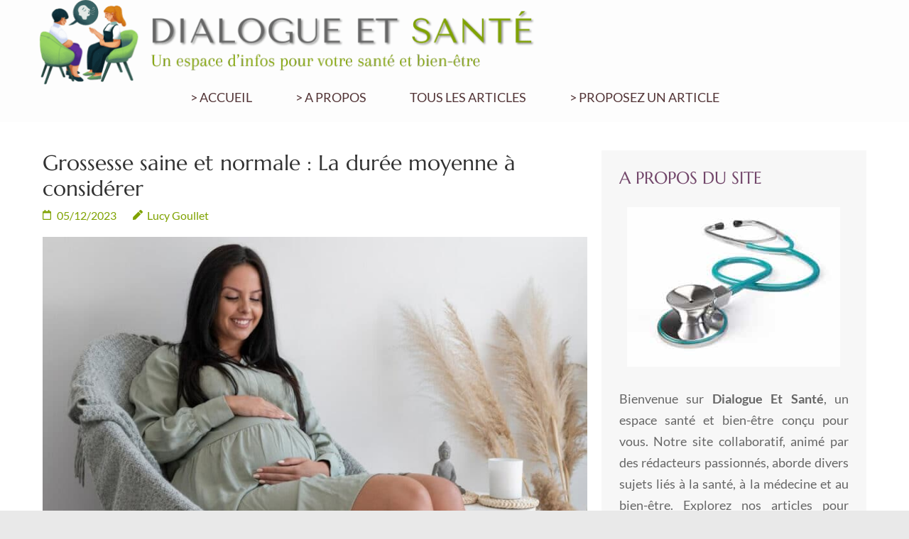

--- FILE ---
content_type: text/html; charset=UTF-8
request_url: https://dialogueetsante.be/grossesse-saine-et-normale-la-duree-moyenne-a-considerer/
body_size: 30405
content:
<!DOCTYPE html>
<html lang="fr-FR">
<head itemscope itemtype="https://schema.org/WebSite"><meta charset="UTF-8"><script>if(navigator.userAgent.match(/MSIE|Internet Explorer/i)||navigator.userAgent.match(/Trident\/7\..*?rv:11/i)){var href=document.location.href;if(!href.match(/[?&]nowprocket/)){if(href.indexOf("?")==-1){if(href.indexOf("#")==-1){document.location.href=href+"?nowprocket=1"}else{document.location.href=href.replace("#","?nowprocket=1#")}}else{if(href.indexOf("#")==-1){document.location.href=href+"&nowprocket=1"}else{document.location.href=href.replace("#","&nowprocket=1#")}}}}</script><script>(()=>{class RocketLazyLoadScripts{constructor(){this.v="2.0.4",this.userEvents=["keydown","keyup","mousedown","mouseup","mousemove","mouseover","mouseout","touchmove","touchstart","touchend","touchcancel","wheel","click","dblclick","input"],this.attributeEvents=["onblur","onclick","oncontextmenu","ondblclick","onfocus","onmousedown","onmouseenter","onmouseleave","onmousemove","onmouseout","onmouseover","onmouseup","onmousewheel","onscroll","onsubmit"]}async t(){this.i(),this.o(),/iP(ad|hone)/.test(navigator.userAgent)&&this.h(),this.u(),this.l(this),this.m(),this.k(this),this.p(this),this._(),await Promise.all([this.R(),this.L()]),this.lastBreath=Date.now(),this.S(this),this.P(),this.D(),this.O(),this.M(),await this.C(this.delayedScripts.normal),await this.C(this.delayedScripts.defer),await this.C(this.delayedScripts.async),await this.T(),await this.F(),await this.j(),await this.A(),window.dispatchEvent(new Event("rocket-allScriptsLoaded")),this.everythingLoaded=!0,this.lastTouchEnd&&await new Promise(t=>setTimeout(t,500-Date.now()+this.lastTouchEnd)),this.I(),this.H(),this.U(),this.W()}i(){this.CSPIssue=sessionStorage.getItem("rocketCSPIssue"),document.addEventListener("securitypolicyviolation",t=>{this.CSPIssue||"script-src-elem"!==t.violatedDirective||"data"!==t.blockedURI||(this.CSPIssue=!0,sessionStorage.setItem("rocketCSPIssue",!0))},{isRocket:!0})}o(){window.addEventListener("pageshow",t=>{this.persisted=t.persisted,this.realWindowLoadedFired=!0},{isRocket:!0}),window.addEventListener("pagehide",()=>{this.onFirstUserAction=null},{isRocket:!0})}h(){let t;function e(e){t=e}window.addEventListener("touchstart",e,{isRocket:!0}),window.addEventListener("touchend",function i(o){o.changedTouches[0]&&t.changedTouches[0]&&Math.abs(o.changedTouches[0].pageX-t.changedTouches[0].pageX)<10&&Math.abs(o.changedTouches[0].pageY-t.changedTouches[0].pageY)<10&&o.timeStamp-t.timeStamp<200&&(window.removeEventListener("touchstart",e,{isRocket:!0}),window.removeEventListener("touchend",i,{isRocket:!0}),"INPUT"===o.target.tagName&&"text"===o.target.type||(o.target.dispatchEvent(new TouchEvent("touchend",{target:o.target,bubbles:!0})),o.target.dispatchEvent(new MouseEvent("mouseover",{target:o.target,bubbles:!0})),o.target.dispatchEvent(new PointerEvent("click",{target:o.target,bubbles:!0,cancelable:!0,detail:1,clientX:o.changedTouches[0].clientX,clientY:o.changedTouches[0].clientY})),event.preventDefault()))},{isRocket:!0})}q(t){this.userActionTriggered||("mousemove"!==t.type||this.firstMousemoveIgnored?"keyup"===t.type||"mouseover"===t.type||"mouseout"===t.type||(this.userActionTriggered=!0,this.onFirstUserAction&&this.onFirstUserAction()):this.firstMousemoveIgnored=!0),"click"===t.type&&t.preventDefault(),t.stopPropagation(),t.stopImmediatePropagation(),"touchstart"===this.lastEvent&&"touchend"===t.type&&(this.lastTouchEnd=Date.now()),"click"===t.type&&(this.lastTouchEnd=0),this.lastEvent=t.type,t.composedPath&&t.composedPath()[0].getRootNode()instanceof ShadowRoot&&(t.rocketTarget=t.composedPath()[0]),this.savedUserEvents.push(t)}u(){this.savedUserEvents=[],this.userEventHandler=this.q.bind(this),this.userEvents.forEach(t=>window.addEventListener(t,this.userEventHandler,{passive:!1,isRocket:!0})),document.addEventListener("visibilitychange",this.userEventHandler,{isRocket:!0})}U(){this.userEvents.forEach(t=>window.removeEventListener(t,this.userEventHandler,{passive:!1,isRocket:!0})),document.removeEventListener("visibilitychange",this.userEventHandler,{isRocket:!0}),this.savedUserEvents.forEach(t=>{(t.rocketTarget||t.target).dispatchEvent(new window[t.constructor.name](t.type,t))})}m(){const t="return false",e=Array.from(this.attributeEvents,t=>"data-rocket-"+t),i="["+this.attributeEvents.join("],[")+"]",o="[data-rocket-"+this.attributeEvents.join("],[data-rocket-")+"]",s=(e,i,o)=>{o&&o!==t&&(e.setAttribute("data-rocket-"+i,o),e["rocket"+i]=new Function("event",o),e.setAttribute(i,t))};new MutationObserver(t=>{for(const n of t)"attributes"===n.type&&(n.attributeName.startsWith("data-rocket-")||this.everythingLoaded?n.attributeName.startsWith("data-rocket-")&&this.everythingLoaded&&this.N(n.target,n.attributeName.substring(12)):s(n.target,n.attributeName,n.target.getAttribute(n.attributeName))),"childList"===n.type&&n.addedNodes.forEach(t=>{if(t.nodeType===Node.ELEMENT_NODE)if(this.everythingLoaded)for(const i of[t,...t.querySelectorAll(o)])for(const t of i.getAttributeNames())e.includes(t)&&this.N(i,t.substring(12));else for(const e of[t,...t.querySelectorAll(i)])for(const t of e.getAttributeNames())this.attributeEvents.includes(t)&&s(e,t,e.getAttribute(t))})}).observe(document,{subtree:!0,childList:!0,attributeFilter:[...this.attributeEvents,...e]})}I(){this.attributeEvents.forEach(t=>{document.querySelectorAll("[data-rocket-"+t+"]").forEach(e=>{this.N(e,t)})})}N(t,e){const i=t.getAttribute("data-rocket-"+e);i&&(t.setAttribute(e,i),t.removeAttribute("data-rocket-"+e))}k(t){Object.defineProperty(HTMLElement.prototype,"onclick",{get(){return this.rocketonclick||null},set(e){this.rocketonclick=e,this.setAttribute(t.everythingLoaded?"onclick":"data-rocket-onclick","this.rocketonclick(event)")}})}S(t){function e(e,i){let o=e[i];e[i]=null,Object.defineProperty(e,i,{get:()=>o,set(s){t.everythingLoaded?o=s:e["rocket"+i]=o=s}})}e(document,"onreadystatechange"),e(window,"onload"),e(window,"onpageshow");try{Object.defineProperty(document,"readyState",{get:()=>t.rocketReadyState,set(e){t.rocketReadyState=e},configurable:!0}),document.readyState="loading"}catch(t){console.log("WPRocket DJE readyState conflict, bypassing")}}l(t){this.originalAddEventListener=EventTarget.prototype.addEventListener,this.originalRemoveEventListener=EventTarget.prototype.removeEventListener,this.savedEventListeners=[],EventTarget.prototype.addEventListener=function(e,i,o){o&&o.isRocket||!t.B(e,this)&&!t.userEvents.includes(e)||t.B(e,this)&&!t.userActionTriggered||e.startsWith("rocket-")||t.everythingLoaded?t.originalAddEventListener.call(this,e,i,o):(t.savedEventListeners.push({target:this,remove:!1,type:e,func:i,options:o}),"mouseenter"!==e&&"mouseleave"!==e||t.originalAddEventListener.call(this,e,t.savedUserEvents.push,o))},EventTarget.prototype.removeEventListener=function(e,i,o){o&&o.isRocket||!t.B(e,this)&&!t.userEvents.includes(e)||t.B(e,this)&&!t.userActionTriggered||e.startsWith("rocket-")||t.everythingLoaded?t.originalRemoveEventListener.call(this,e,i,o):t.savedEventListeners.push({target:this,remove:!0,type:e,func:i,options:o})}}J(t,e){this.savedEventListeners=this.savedEventListeners.filter(i=>{let o=i.type,s=i.target||window;return e!==o||t!==s||(this.B(o,s)&&(i.type="rocket-"+o),this.$(i),!1)})}H(){EventTarget.prototype.addEventListener=this.originalAddEventListener,EventTarget.prototype.removeEventListener=this.originalRemoveEventListener,this.savedEventListeners.forEach(t=>this.$(t))}$(t){t.remove?this.originalRemoveEventListener.call(t.target,t.type,t.func,t.options):this.originalAddEventListener.call(t.target,t.type,t.func,t.options)}p(t){let e;function i(e){return t.everythingLoaded?e:e.split(" ").map(t=>"load"===t||t.startsWith("load.")?"rocket-jquery-load":t).join(" ")}function o(o){function s(e){const s=o.fn[e];o.fn[e]=o.fn.init.prototype[e]=function(){return this[0]===window&&t.userActionTriggered&&("string"==typeof arguments[0]||arguments[0]instanceof String?arguments[0]=i(arguments[0]):"object"==typeof arguments[0]&&Object.keys(arguments[0]).forEach(t=>{const e=arguments[0][t];delete arguments[0][t],arguments[0][i(t)]=e})),s.apply(this,arguments),this}}if(o&&o.fn&&!t.allJQueries.includes(o)){const e={DOMContentLoaded:[],"rocket-DOMContentLoaded":[]};for(const t in e)document.addEventListener(t,()=>{e[t].forEach(t=>t())},{isRocket:!0});o.fn.ready=o.fn.init.prototype.ready=function(i){function s(){parseInt(o.fn.jquery)>2?setTimeout(()=>i.bind(document)(o)):i.bind(document)(o)}return"function"==typeof i&&(t.realDomReadyFired?!t.userActionTriggered||t.fauxDomReadyFired?s():e["rocket-DOMContentLoaded"].push(s):e.DOMContentLoaded.push(s)),o([])},s("on"),s("one"),s("off"),t.allJQueries.push(o)}e=o}t.allJQueries=[],o(window.jQuery),Object.defineProperty(window,"jQuery",{get:()=>e,set(t){o(t)}})}P(){const t=new Map;document.write=document.writeln=function(e){const i=document.currentScript,o=document.createRange(),s=i.parentElement;let n=t.get(i);void 0===n&&(n=i.nextSibling,t.set(i,n));const c=document.createDocumentFragment();o.setStart(c,0),c.appendChild(o.createContextualFragment(e)),s.insertBefore(c,n)}}async R(){return new Promise(t=>{this.userActionTriggered?t():this.onFirstUserAction=t})}async L(){return new Promise(t=>{document.addEventListener("DOMContentLoaded",()=>{this.realDomReadyFired=!0,t()},{isRocket:!0})})}async j(){return this.realWindowLoadedFired?Promise.resolve():new Promise(t=>{window.addEventListener("load",t,{isRocket:!0})})}M(){this.pendingScripts=[];this.scriptsMutationObserver=new MutationObserver(t=>{for(const e of t)e.addedNodes.forEach(t=>{"SCRIPT"!==t.tagName||t.noModule||t.isWPRocket||this.pendingScripts.push({script:t,promise:new Promise(e=>{const i=()=>{const i=this.pendingScripts.findIndex(e=>e.script===t);i>=0&&this.pendingScripts.splice(i,1),e()};t.addEventListener("load",i,{isRocket:!0}),t.addEventListener("error",i,{isRocket:!0}),setTimeout(i,1e3)})})})}),this.scriptsMutationObserver.observe(document,{childList:!0,subtree:!0})}async F(){await this.X(),this.pendingScripts.length?(await this.pendingScripts[0].promise,await this.F()):this.scriptsMutationObserver.disconnect()}D(){this.delayedScripts={normal:[],async:[],defer:[]},document.querySelectorAll("script[type$=rocketlazyloadscript]").forEach(t=>{t.hasAttribute("data-rocket-src")?t.hasAttribute("async")&&!1!==t.async?this.delayedScripts.async.push(t):t.hasAttribute("defer")&&!1!==t.defer||"module"===t.getAttribute("data-rocket-type")?this.delayedScripts.defer.push(t):this.delayedScripts.normal.push(t):this.delayedScripts.normal.push(t)})}async _(){await this.L();let t=[];document.querySelectorAll("script[type$=rocketlazyloadscript][data-rocket-src]").forEach(e=>{let i=e.getAttribute("data-rocket-src");if(i&&!i.startsWith("data:")){i.startsWith("//")&&(i=location.protocol+i);try{const o=new URL(i).origin;o!==location.origin&&t.push({src:o,crossOrigin:e.crossOrigin||"module"===e.getAttribute("data-rocket-type")})}catch(t){}}}),t=[...new Map(t.map(t=>[JSON.stringify(t),t])).values()],this.Y(t,"preconnect")}async G(t){if(await this.K(),!0!==t.noModule||!("noModule"in HTMLScriptElement.prototype))return new Promise(e=>{let i;function o(){(i||t).setAttribute("data-rocket-status","executed"),e()}try{if(navigator.userAgent.includes("Firefox/")||""===navigator.vendor||this.CSPIssue)i=document.createElement("script"),[...t.attributes].forEach(t=>{let e=t.nodeName;"type"!==e&&("data-rocket-type"===e&&(e="type"),"data-rocket-src"===e&&(e="src"),i.setAttribute(e,t.nodeValue))}),t.text&&(i.text=t.text),t.nonce&&(i.nonce=t.nonce),i.hasAttribute("src")?(i.addEventListener("load",o,{isRocket:!0}),i.addEventListener("error",()=>{i.setAttribute("data-rocket-status","failed-network"),e()},{isRocket:!0}),setTimeout(()=>{i.isConnected||e()},1)):(i.text=t.text,o()),i.isWPRocket=!0,t.parentNode.replaceChild(i,t);else{const i=t.getAttribute("data-rocket-type"),s=t.getAttribute("data-rocket-src");i?(t.type=i,t.removeAttribute("data-rocket-type")):t.removeAttribute("type"),t.addEventListener("load",o,{isRocket:!0}),t.addEventListener("error",i=>{this.CSPIssue&&i.target.src.startsWith("data:")?(console.log("WPRocket: CSP fallback activated"),t.removeAttribute("src"),this.G(t).then(e)):(t.setAttribute("data-rocket-status","failed-network"),e())},{isRocket:!0}),s?(t.fetchPriority="high",t.removeAttribute("data-rocket-src"),t.src=s):t.src="data:text/javascript;base64,"+window.btoa(unescape(encodeURIComponent(t.text)))}}catch(i){t.setAttribute("data-rocket-status","failed-transform"),e()}});t.setAttribute("data-rocket-status","skipped")}async C(t){const e=t.shift();return e?(e.isConnected&&await this.G(e),this.C(t)):Promise.resolve()}O(){this.Y([...this.delayedScripts.normal,...this.delayedScripts.defer,...this.delayedScripts.async],"preload")}Y(t,e){this.trash=this.trash||[];let i=!0;var o=document.createDocumentFragment();t.forEach(t=>{const s=t.getAttribute&&t.getAttribute("data-rocket-src")||t.src;if(s&&!s.startsWith("data:")){const n=document.createElement("link");n.href=s,n.rel=e,"preconnect"!==e&&(n.as="script",n.fetchPriority=i?"high":"low"),t.getAttribute&&"module"===t.getAttribute("data-rocket-type")&&(n.crossOrigin=!0),t.crossOrigin&&(n.crossOrigin=t.crossOrigin),t.integrity&&(n.integrity=t.integrity),t.nonce&&(n.nonce=t.nonce),o.appendChild(n),this.trash.push(n),i=!1}}),document.head.appendChild(o)}W(){this.trash.forEach(t=>t.remove())}async T(){try{document.readyState="interactive"}catch(t){}this.fauxDomReadyFired=!0;try{await this.K(),this.J(document,"readystatechange"),document.dispatchEvent(new Event("rocket-readystatechange")),await this.K(),document.rocketonreadystatechange&&document.rocketonreadystatechange(),await this.K(),this.J(document,"DOMContentLoaded"),document.dispatchEvent(new Event("rocket-DOMContentLoaded")),await this.K(),this.J(window,"DOMContentLoaded"),window.dispatchEvent(new Event("rocket-DOMContentLoaded"))}catch(t){console.error(t)}}async A(){try{document.readyState="complete"}catch(t){}try{await this.K(),this.J(document,"readystatechange"),document.dispatchEvent(new Event("rocket-readystatechange")),await this.K(),document.rocketonreadystatechange&&document.rocketonreadystatechange(),await this.K(),this.J(window,"load"),window.dispatchEvent(new Event("rocket-load")),await this.K(),window.rocketonload&&window.rocketonload(),await this.K(),this.allJQueries.forEach(t=>t(window).trigger("rocket-jquery-load")),await this.K(),this.J(window,"pageshow");const t=new Event("rocket-pageshow");t.persisted=this.persisted,window.dispatchEvent(t),await this.K(),window.rocketonpageshow&&window.rocketonpageshow({persisted:this.persisted})}catch(t){console.error(t)}}async K(){Date.now()-this.lastBreath>45&&(await this.X(),this.lastBreath=Date.now())}async X(){return document.hidden?new Promise(t=>setTimeout(t)):new Promise(t=>requestAnimationFrame(t))}B(t,e){return e===document&&"readystatechange"===t||(e===document&&"DOMContentLoaded"===t||(e===window&&"DOMContentLoaded"===t||(e===window&&"load"===t||e===window&&"pageshow"===t)))}static run(){(new RocketLazyLoadScripts).t()}}RocketLazyLoadScripts.run()})();</script>
	
	<meta name="viewport" content="width=device-width, initial-scale=1">
	<link rel="profile" href="http://gmpg.org/xfn/11">
	<link rel="pingback" href="https://dialogueetsante.be/xmlrpc.php">

	<meta name='robots' content='index, follow, max-image-preview:large, max-snippet:-1, max-video-preview:-1' />

	<!-- This site is optimized with the Yoast SEO plugin v26.7 - https://yoast.com/wordpress/plugins/seo/ -->
	<title>Grossesse saine et normale : La durée moyenne à considérer</title>
<style id="wpr-usedcss">:root{--fa-font-solid:normal 900 1em/1 "Font Awesome 6 Solid";--fa-font-regular:normal 400 1em/1 "Font Awesome 6 Regular";--fa-font-light:normal 300 1em/1 "Font Awesome 6 Light";--fa-font-thin:normal 100 1em/1 "Font Awesome 6 Thin";--fa-font-duotone:normal 900 1em/1 "Font Awesome 6 Duotone";--fa-font-sharp-solid:normal 900 1em/1 "Font Awesome 6 Sharp";--fa-font-sharp-regular:normal 400 1em/1 "Font Awesome 6 Sharp";--fa-font-sharp-light:normal 300 1em/1 "Font Awesome 6 Sharp";--fa-font-sharp-thin:normal 100 1em/1 "Font Awesome 6 Sharp";--fa-font-brands:normal 400 1em/1 "Font Awesome 6 Brands"}svg:not(:host).svg-inline--fa,svg:not(:root).svg-inline--fa{overflow:visible;box-sizing:content-box}.svg-inline--fa{display:var(--fa-display,inline-block);height:1em;overflow:visible;vertical-align:-.125em}.svg-inline--fa.fa-fw{width:var(--fa-fw-width,1.25em)}.fa-layers-text{display:inline-block;position:absolute;text-align:center}.fa-layers-text{left:50%;top:50%;-webkit-transform:translate(-50%,-50%);transform:translate(-50%,-50%);-webkit-transform-origin:center center;transform-origin:center center}.fa-fw{text-align:center;width:1.25em}.sr-only{position:absolute;width:1px;height:1px;padding:0;margin:-1px;overflow:hidden;clip:rect(0,0,0,0);white-space:nowrap;border-width:0}img:is([sizes=auto i],[sizes^="auto," i]){contain-intrinsic-size:3000px 1500px}img.emoji{display:inline!important;border:none!important;box-shadow:none!important;height:1em!important;width:1em!important;margin:0 .07em!important;vertical-align:-.1em!important;background:0 0!important;padding:0!important}:where(.wp-block-button__link){border-radius:9999px;box-shadow:none;padding:calc(.667em + 2px) calc(1.333em + 2px);text-decoration:none}:root :where(.wp-block-button .wp-block-button__link.is-style-outline),:root :where(.wp-block-button.is-style-outline>.wp-block-button__link){border:2px solid;padding:.667em 1.333em}:root :where(.wp-block-button .wp-block-button__link.is-style-outline:not(.has-text-color)),:root :where(.wp-block-button.is-style-outline>.wp-block-button__link:not(.has-text-color)){color:currentColor}:root :where(.wp-block-button .wp-block-button__link.is-style-outline:not(.has-background)),:root :where(.wp-block-button.is-style-outline>.wp-block-button__link:not(.has-background)){background-color:initial;background-image:none}:where(.wp-block-calendar table:not(.has-background) th){background:#ddd}:where(.wp-block-columns){margin-bottom:1.75em}:where(.wp-block-columns.has-background){padding:1.25em 2.375em}:where(.wp-block-post-comments input[type=submit]){border:none}:where(.wp-block-cover-image:not(.has-text-color)),:where(.wp-block-cover:not(.has-text-color)){color:#fff}:where(.wp-block-cover-image.is-light:not(.has-text-color)),:where(.wp-block-cover.is-light:not(.has-text-color)){color:#000}:root :where(.wp-block-cover h1:not(.has-text-color)),:root :where(.wp-block-cover h2:not(.has-text-color)),:root :where(.wp-block-cover h3:not(.has-text-color)),:root :where(.wp-block-cover h4:not(.has-text-color)),:root :where(.wp-block-cover h5:not(.has-text-color)),:root :where(.wp-block-cover h6:not(.has-text-color)),:root :where(.wp-block-cover p:not(.has-text-color)){color:inherit}:where(.wp-block-file){margin-bottom:1.5em}:where(.wp-block-file__button){border-radius:2em;display:inline-block;padding:.5em 1em}:where(.wp-block-file__button):is(a):active,:where(.wp-block-file__button):is(a):focus,:where(.wp-block-file__button):is(a):hover,:where(.wp-block-file__button):is(a):visited{box-shadow:none;color:#fff;opacity:.85;text-decoration:none}:where(.wp-block-group.wp-block-group-is-layout-constrained){position:relative}:root :where(.wp-block-image.is-style-rounded img,.wp-block-image .is-style-rounded img){border-radius:9999px}:where(.wp-block-latest-comments:not([style*=line-height] .wp-block-latest-comments__comment)){line-height:1.1}:where(.wp-block-latest-comments:not([style*=line-height] .wp-block-latest-comments__comment-excerpt p)){line-height:1.8}:root :where(.wp-block-latest-posts.is-grid){padding:0}:root :where(.wp-block-latest-posts.wp-block-latest-posts__list){padding-left:0}ul{box-sizing:border-box}:root :where(.wp-block-list.has-background){padding:1.25em 2.375em}:where(.wp-block-navigation.has-background .wp-block-navigation-item a:not(.wp-element-button)),:where(.wp-block-navigation.has-background .wp-block-navigation-submenu a:not(.wp-element-button)){padding:.5em 1em}:where(.wp-block-navigation .wp-block-navigation__submenu-container .wp-block-navigation-item a:not(.wp-element-button)),:where(.wp-block-navigation .wp-block-navigation__submenu-container .wp-block-navigation-submenu a:not(.wp-element-button)),:where(.wp-block-navigation .wp-block-navigation__submenu-container .wp-block-navigation-submenu button.wp-block-navigation-item__content),:where(.wp-block-navigation .wp-block-navigation__submenu-container .wp-block-pages-list__item button.wp-block-navigation-item__content){padding:.5em 1em}:root :where(p.has-background){padding:1.25em 2.375em}:where(p.has-text-color:not(.has-link-color)) a{color:inherit}:where(.wp-block-post-comments-form) input:not([type=submit]),:where(.wp-block-post-comments-form) textarea{border:1px solid #949494;font-family:inherit;font-size:1em}:where(.wp-block-post-comments-form) input:where(:not([type=submit]):not([type=checkbox])),:where(.wp-block-post-comments-form) textarea{padding:calc(.667em + 2px)}:where(.wp-block-post-excerpt){box-sizing:border-box;margin-bottom:var(--wp--style--block-gap);margin-top:var(--wp--style--block-gap)}:where(.wp-block-preformatted.has-background){padding:1.25em 2.375em}:where(.wp-block-search__button){border:1px solid #ccc;padding:6px 10px}:where(.wp-block-search__input){font-family:inherit;font-size:inherit;font-style:inherit;font-weight:inherit;letter-spacing:inherit;line-height:inherit;text-transform:inherit}:where(.wp-block-search__button-inside .wp-block-search__inside-wrapper){border:1px solid #949494;box-sizing:border-box;padding:4px}:where(.wp-block-search__button-inside .wp-block-search__inside-wrapper) .wp-block-search__input{border:none;border-radius:0;padding:0 4px}:where(.wp-block-search__button-inside .wp-block-search__inside-wrapper) .wp-block-search__input:focus{outline:0}:where(.wp-block-search__button-inside .wp-block-search__inside-wrapper) :where(.wp-block-search__button){padding:4px 8px}:root :where(.wp-block-separator.is-style-dots){height:auto;line-height:1;text-align:center}:root :where(.wp-block-separator.is-style-dots):before{color:currentColor;content:"···";font-family:serif;font-size:1.5em;letter-spacing:2em;padding-left:2em}:root :where(.wp-block-site-logo.is-style-rounded){border-radius:9999px}:where(.wp-block-social-links:not(.is-style-logos-only)) .wp-social-link{background-color:#f0f0f0;color:#444}:where(.wp-block-social-links:not(.is-style-logos-only)) .wp-social-link-amazon{background-color:#f90;color:#fff}:where(.wp-block-social-links:not(.is-style-logos-only)) .wp-social-link-bandcamp{background-color:#1ea0c3;color:#fff}:where(.wp-block-social-links:not(.is-style-logos-only)) .wp-social-link-behance{background-color:#0757fe;color:#fff}:where(.wp-block-social-links:not(.is-style-logos-only)) .wp-social-link-bluesky{background-color:#0a7aff;color:#fff}:where(.wp-block-social-links:not(.is-style-logos-only)) .wp-social-link-codepen{background-color:#1e1f26;color:#fff}:where(.wp-block-social-links:not(.is-style-logos-only)) .wp-social-link-deviantart{background-color:#02e49b;color:#fff}:where(.wp-block-social-links:not(.is-style-logos-only)) .wp-social-link-discord{background-color:#5865f2;color:#fff}:where(.wp-block-social-links:not(.is-style-logos-only)) .wp-social-link-dribbble{background-color:#e94c89;color:#fff}:where(.wp-block-social-links:not(.is-style-logos-only)) .wp-social-link-dropbox{background-color:#4280ff;color:#fff}:where(.wp-block-social-links:not(.is-style-logos-only)) .wp-social-link-etsy{background-color:#f45800;color:#fff}:where(.wp-block-social-links:not(.is-style-logos-only)) .wp-social-link-facebook{background-color:#0866ff;color:#fff}:where(.wp-block-social-links:not(.is-style-logos-only)) .wp-social-link-fivehundredpx{background-color:#000;color:#fff}:where(.wp-block-social-links:not(.is-style-logos-only)) .wp-social-link-flickr{background-color:#0461dd;color:#fff}:where(.wp-block-social-links:not(.is-style-logos-only)) .wp-social-link-foursquare{background-color:#e65678;color:#fff}:where(.wp-block-social-links:not(.is-style-logos-only)) .wp-social-link-github{background-color:#24292d;color:#fff}:where(.wp-block-social-links:not(.is-style-logos-only)) .wp-social-link-goodreads{background-color:#eceadd;color:#382110}:where(.wp-block-social-links:not(.is-style-logos-only)) .wp-social-link-google{background-color:#ea4434;color:#fff}:where(.wp-block-social-links:not(.is-style-logos-only)) .wp-social-link-gravatar{background-color:#1d4fc4;color:#fff}:where(.wp-block-social-links:not(.is-style-logos-only)) .wp-social-link-instagram{background-color:#f00075;color:#fff}:where(.wp-block-social-links:not(.is-style-logos-only)) .wp-social-link-lastfm{background-color:#e21b24;color:#fff}:where(.wp-block-social-links:not(.is-style-logos-only)) .wp-social-link-linkedin{background-color:#0d66c2;color:#fff}:where(.wp-block-social-links:not(.is-style-logos-only)) .wp-social-link-mastodon{background-color:#3288d4;color:#fff}:where(.wp-block-social-links:not(.is-style-logos-only)) .wp-social-link-medium{background-color:#000;color:#fff}:where(.wp-block-social-links:not(.is-style-logos-only)) .wp-social-link-meetup{background-color:#f6405f;color:#fff}:where(.wp-block-social-links:not(.is-style-logos-only)) .wp-social-link-patreon{background-color:#000;color:#fff}:where(.wp-block-social-links:not(.is-style-logos-only)) .wp-social-link-pinterest{background-color:#e60122;color:#fff}:where(.wp-block-social-links:not(.is-style-logos-only)) .wp-social-link-pocket{background-color:#ef4155;color:#fff}:where(.wp-block-social-links:not(.is-style-logos-only)) .wp-social-link-reddit{background-color:#ff4500;color:#fff}:where(.wp-block-social-links:not(.is-style-logos-only)) .wp-social-link-skype{background-color:#0478d7;color:#fff}:where(.wp-block-social-links:not(.is-style-logos-only)) .wp-social-link-snapchat{background-color:#fefc00;color:#fff;stroke:#000}:where(.wp-block-social-links:not(.is-style-logos-only)) .wp-social-link-soundcloud{background-color:#ff5600;color:#fff}:where(.wp-block-social-links:not(.is-style-logos-only)) .wp-social-link-spotify{background-color:#1bd760;color:#fff}:where(.wp-block-social-links:not(.is-style-logos-only)) .wp-social-link-telegram{background-color:#2aabee;color:#fff}:where(.wp-block-social-links:not(.is-style-logos-only)) .wp-social-link-threads{background-color:#000;color:#fff}:where(.wp-block-social-links:not(.is-style-logos-only)) .wp-social-link-tiktok{background-color:#000;color:#fff}:where(.wp-block-social-links:not(.is-style-logos-only)) .wp-social-link-tumblr{background-color:#011835;color:#fff}:where(.wp-block-social-links:not(.is-style-logos-only)) .wp-social-link-twitch{background-color:#6440a4;color:#fff}:where(.wp-block-social-links:not(.is-style-logos-only)) .wp-social-link-twitter{background-color:#1da1f2;color:#fff}:where(.wp-block-social-links:not(.is-style-logos-only)) .wp-social-link-vimeo{background-color:#1eb7ea;color:#fff}:where(.wp-block-social-links:not(.is-style-logos-only)) .wp-social-link-vk{background-color:#4680c2;color:#fff}:where(.wp-block-social-links:not(.is-style-logos-only)) .wp-social-link-wordpress{background-color:#3499cd;color:#fff}:where(.wp-block-social-links:not(.is-style-logos-only)) .wp-social-link-whatsapp{background-color:#25d366;color:#fff}:where(.wp-block-social-links:not(.is-style-logos-only)) .wp-social-link-x{background-color:#000;color:#fff}:where(.wp-block-social-links:not(.is-style-logos-only)) .wp-social-link-yelp{background-color:#d32422;color:#fff}:where(.wp-block-social-links:not(.is-style-logos-only)) .wp-social-link-youtube{background-color:red;color:#fff}:where(.wp-block-social-links.is-style-logos-only) .wp-social-link{background:0 0}:where(.wp-block-social-links.is-style-logos-only) .wp-social-link svg{height:1.25em;width:1.25em}:where(.wp-block-social-links.is-style-logos-only) .wp-social-link-amazon{color:#f90}:where(.wp-block-social-links.is-style-logos-only) .wp-social-link-bandcamp{color:#1ea0c3}:where(.wp-block-social-links.is-style-logos-only) .wp-social-link-behance{color:#0757fe}:where(.wp-block-social-links.is-style-logos-only) .wp-social-link-bluesky{color:#0a7aff}:where(.wp-block-social-links.is-style-logos-only) .wp-social-link-codepen{color:#1e1f26}:where(.wp-block-social-links.is-style-logos-only) .wp-social-link-deviantart{color:#02e49b}:where(.wp-block-social-links.is-style-logos-only) .wp-social-link-discord{color:#5865f2}:where(.wp-block-social-links.is-style-logos-only) .wp-social-link-dribbble{color:#e94c89}:where(.wp-block-social-links.is-style-logos-only) .wp-social-link-dropbox{color:#4280ff}:where(.wp-block-social-links.is-style-logos-only) .wp-social-link-etsy{color:#f45800}:where(.wp-block-social-links.is-style-logos-only) .wp-social-link-facebook{color:#0866ff}:where(.wp-block-social-links.is-style-logos-only) .wp-social-link-fivehundredpx{color:#000}:where(.wp-block-social-links.is-style-logos-only) .wp-social-link-flickr{color:#0461dd}:where(.wp-block-social-links.is-style-logos-only) .wp-social-link-foursquare{color:#e65678}:where(.wp-block-social-links.is-style-logos-only) .wp-social-link-github{color:#24292d}:where(.wp-block-social-links.is-style-logos-only) .wp-social-link-goodreads{color:#382110}:where(.wp-block-social-links.is-style-logos-only) .wp-social-link-google{color:#ea4434}:where(.wp-block-social-links.is-style-logos-only) .wp-social-link-gravatar{color:#1d4fc4}:where(.wp-block-social-links.is-style-logos-only) .wp-social-link-instagram{color:#f00075}:where(.wp-block-social-links.is-style-logos-only) .wp-social-link-lastfm{color:#e21b24}:where(.wp-block-social-links.is-style-logos-only) .wp-social-link-linkedin{color:#0d66c2}:where(.wp-block-social-links.is-style-logos-only) .wp-social-link-mastodon{color:#3288d4}:where(.wp-block-social-links.is-style-logos-only) .wp-social-link-medium{color:#000}:where(.wp-block-social-links.is-style-logos-only) .wp-social-link-meetup{color:#f6405f}:where(.wp-block-social-links.is-style-logos-only) .wp-social-link-patreon{color:#000}:where(.wp-block-social-links.is-style-logos-only) .wp-social-link-pinterest{color:#e60122}:where(.wp-block-social-links.is-style-logos-only) .wp-social-link-pocket{color:#ef4155}:where(.wp-block-social-links.is-style-logos-only) .wp-social-link-reddit{color:#ff4500}:where(.wp-block-social-links.is-style-logos-only) .wp-social-link-skype{color:#0478d7}:where(.wp-block-social-links.is-style-logos-only) .wp-social-link-snapchat{color:#fff;stroke:#000}:where(.wp-block-social-links.is-style-logos-only) .wp-social-link-soundcloud{color:#ff5600}:where(.wp-block-social-links.is-style-logos-only) .wp-social-link-spotify{color:#1bd760}:where(.wp-block-social-links.is-style-logos-only) .wp-social-link-telegram{color:#2aabee}:where(.wp-block-social-links.is-style-logos-only) .wp-social-link-threads{color:#000}:where(.wp-block-social-links.is-style-logos-only) .wp-social-link-tiktok{color:#000}:where(.wp-block-social-links.is-style-logos-only) .wp-social-link-tumblr{color:#011835}:where(.wp-block-social-links.is-style-logos-only) .wp-social-link-twitch{color:#6440a4}:where(.wp-block-social-links.is-style-logos-only) .wp-social-link-twitter{color:#1da1f2}:where(.wp-block-social-links.is-style-logos-only) .wp-social-link-vimeo{color:#1eb7ea}:where(.wp-block-social-links.is-style-logos-only) .wp-social-link-vk{color:#4680c2}:where(.wp-block-social-links.is-style-logos-only) .wp-social-link-whatsapp{color:#25d366}:where(.wp-block-social-links.is-style-logos-only) .wp-social-link-wordpress{color:#3499cd}:where(.wp-block-social-links.is-style-logos-only) .wp-social-link-x{color:#000}:where(.wp-block-social-links.is-style-logos-only) .wp-social-link-yelp{color:#d32422}:where(.wp-block-social-links.is-style-logos-only) .wp-social-link-youtube{color:red}:root :where(.wp-block-social-links .wp-social-link a){padding:.25em}:root :where(.wp-block-social-links.is-style-logos-only .wp-social-link a){padding:0}:root :where(.wp-block-social-links.is-style-pill-shape .wp-social-link a){padding-left:.6666666667em;padding-right:.6666666667em}:root :where(.wp-block-tag-cloud.is-style-outline){display:flex;flex-wrap:wrap;gap:1ch}:root :where(.wp-block-tag-cloud.is-style-outline a){border:1px solid;font-size:unset!important;margin-right:0;padding:1ch 2ch;text-decoration:none!important}:root :where(.wp-block-table-of-contents){box-sizing:border-box}:where(.wp-block-term-description){box-sizing:border-box;margin-bottom:var(--wp--style--block-gap);margin-top:var(--wp--style--block-gap)}:where(pre.wp-block-verse){font-family:inherit}.entry-content{counter-reset:footnotes}:root{--wp--preset--font-size--normal:16px;--wp--preset--font-size--huge:42px}.aligncenter{clear:both}.screen-reader-text{border:0;clip-path:inset(50%);height:1px;margin:-1px;overflow:hidden;padding:0;position:absolute;width:1px;word-wrap:normal!important}.screen-reader-text:focus{background-color:#ddd;clip-path:none;color:#444;display:block;font-size:1em;height:auto;left:5px;line-height:normal;padding:15px 23px 14px;text-decoration:none;top:5px;width:auto;z-index:100000}html :where(.has-border-color){border-style:solid}html :where([style*=border-top-color]){border-top-style:solid}html :where([style*=border-right-color]){border-right-style:solid}html :where([style*=border-bottom-color]){border-bottom-style:solid}html :where([style*=border-left-color]){border-left-style:solid}html :where([style*=border-width]){border-style:solid}html :where([style*=border-top-width]){border-top-style:solid}html :where([style*=border-right-width]){border-right-style:solid}html :where([style*=border-bottom-width]){border-bottom-style:solid}html :where([style*=border-left-width]){border-left-style:solid}html :where(img[class*=wp-image-]){height:auto;max-width:100%}:where(figure){margin:0 0 1em}html :where(.is-position-sticky){--wp-admin--admin-bar--position-offset:var(--wp-admin--admin-bar--height,0px)}@media screen and (max-width:600px){html :where(.is-position-sticky){--wp-admin--admin-bar--position-offset:0px}}:root{--wp--preset--aspect-ratio--square:1;--wp--preset--aspect-ratio--4-3:4/3;--wp--preset--aspect-ratio--3-4:3/4;--wp--preset--aspect-ratio--3-2:3/2;--wp--preset--aspect-ratio--2-3:2/3;--wp--preset--aspect-ratio--16-9:16/9;--wp--preset--aspect-ratio--9-16:9/16;--wp--preset--color--black:#000000;--wp--preset--color--cyan-bluish-gray:#abb8c3;--wp--preset--color--white:#ffffff;--wp--preset--color--pale-pink:#f78da7;--wp--preset--color--vivid-red:#cf2e2e;--wp--preset--color--luminous-vivid-orange:#ff6900;--wp--preset--color--luminous-vivid-amber:#fcb900;--wp--preset--color--light-green-cyan:#7bdcb5;--wp--preset--color--vivid-green-cyan:#00d084;--wp--preset--color--pale-cyan-blue:#8ed1fc;--wp--preset--color--vivid-cyan-blue:#0693e3;--wp--preset--color--vivid-purple:#9b51e0;--wp--preset--gradient--vivid-cyan-blue-to-vivid-purple:linear-gradient(135deg,rgba(6, 147, 227, 1) 0%,rgb(155, 81, 224) 100%);--wp--preset--gradient--light-green-cyan-to-vivid-green-cyan:linear-gradient(135deg,rgb(122, 220, 180) 0%,rgb(0, 208, 130) 100%);--wp--preset--gradient--luminous-vivid-amber-to-luminous-vivid-orange:linear-gradient(135deg,rgba(252, 185, 0, 1) 0%,rgba(255, 105, 0, 1) 100%);--wp--preset--gradient--luminous-vivid-orange-to-vivid-red:linear-gradient(135deg,rgba(255, 105, 0, 1) 0%,rgb(207, 46, 46) 100%);--wp--preset--gradient--very-light-gray-to-cyan-bluish-gray:linear-gradient(135deg,rgb(238, 238, 238) 0%,rgb(169, 184, 195) 100%);--wp--preset--gradient--cool-to-warm-spectrum:linear-gradient(135deg,rgb(74, 234, 220) 0%,rgb(151, 120, 209) 20%,rgb(207, 42, 186) 40%,rgb(238, 44, 130) 60%,rgb(251, 105, 98) 80%,rgb(254, 248, 76) 100%);--wp--preset--gradient--blush-light-purple:linear-gradient(135deg,rgb(255, 206, 236) 0%,rgb(152, 150, 240) 100%);--wp--preset--gradient--blush-bordeaux:linear-gradient(135deg,rgb(254, 205, 165) 0%,rgb(254, 45, 45) 50%,rgb(107, 0, 62) 100%);--wp--preset--gradient--luminous-dusk:linear-gradient(135deg,rgb(255, 203, 112) 0%,rgb(199, 81, 192) 50%,rgb(65, 88, 208) 100%);--wp--preset--gradient--pale-ocean:linear-gradient(135deg,rgb(255, 245, 203) 0%,rgb(182, 227, 212) 50%,rgb(51, 167, 181) 100%);--wp--preset--gradient--electric-grass:linear-gradient(135deg,rgb(202, 248, 128) 0%,rgb(113, 206, 126) 100%);--wp--preset--gradient--midnight:linear-gradient(135deg,rgb(2, 3, 129) 0%,rgb(40, 116, 252) 100%);--wp--preset--font-size--small:13px;--wp--preset--font-size--medium:20px;--wp--preset--font-size--large:36px;--wp--preset--font-size--x-large:42px;--wp--preset--spacing--20:0.44rem;--wp--preset--spacing--30:0.67rem;--wp--preset--spacing--40:1rem;--wp--preset--spacing--50:1.5rem;--wp--preset--spacing--60:2.25rem;--wp--preset--spacing--70:3.38rem;--wp--preset--spacing--80:5.06rem;--wp--preset--shadow--natural:6px 6px 9px rgba(0, 0, 0, .2);--wp--preset--shadow--deep:12px 12px 50px rgba(0, 0, 0, .4);--wp--preset--shadow--sharp:6px 6px 0px rgba(0, 0, 0, .2);--wp--preset--shadow--outlined:6px 6px 0px -3px rgba(255, 255, 255, 1),6px 6px rgba(0, 0, 0, 1);--wp--preset--shadow--crisp:6px 6px 0px rgba(0, 0, 0, 1)}:where(.is-layout-flex){gap:.5em}:where(.is-layout-grid){gap:.5em}:where(.wp-block-post-template.is-layout-flex){gap:1.25em}:where(.wp-block-post-template.is-layout-grid){gap:1.25em}:where(.wp-block-columns.is-layout-flex){gap:2em}:where(.wp-block-columns.is-layout-grid){gap:2em}:root :where(.wp-block-pullquote){font-size:1.5em;line-height:1.6}.slick-slider{position:relative;display:block;box-sizing:border-box;-webkit-user-select:none;-moz-user-select:none;-ms-user-select:none;user-select:none;-webkit-touch-callout:none;-khtml-user-select:none;-ms-touch-action:pan-y;touch-action:pan-y;-webkit-tap-highlight-color:transparent}.slick-list{position:relative;display:block;overflow:hidden;margin:0;padding:0}.slick-list:focus{outline:0}.slick-list.dragging{cursor:pointer;cursor:hand}.slick-slider .slick-list,.slick-slider .slick-track{-webkit-transform:translate3d(0,0,0);-moz-transform:translate3d(0,0,0);-ms-transform:translate3d(0,0,0);-o-transform:translate3d(0,0,0);transform:translate3d(0,0,0)}.slick-track{position:relative;top:0;left:0;display:block;margin-left:auto;margin-right:auto}.slick-track:after,.slick-track:before{display:table;content:''}.slick-track:after{clear:both}.slick-loading .slick-track{visibility:hidden}.slick-slide{display:none;float:left;height:100%;min-height:1px}[dir=rtl] .slick-slide{float:right}.slick-slide img{display:block}.slick-slide.slick-loading img{display:none}.slick-slide.dragging img{pointer-events:none}.slick-initialized .slick-slide{display:block}.slick-loading .slick-slide{visibility:hidden}.slick-vertical .slick-slide{display:block;height:auto;border:1px solid transparent}.slick-arrow.slick-hidden{display:none}.ps{overflow:hidden!important;overflow-anchor:none;-ms-overflow-style:none;touch-action:auto;-ms-touch-action:auto}@supports (-ms-overflow-style:none){.ps{overflow:auto!important}}@media screen and (-ms-high-contrast:active),(-ms-high-contrast:none){.ps{overflow:auto!important}}@font-face{font-display:swap;font-family:Lato;font-style:normal;font-weight:400;src:url(https://dialogueetsante.be/wp-content/cache/fonts/1/google-fonts/fonts/s/lato/v24/S6uyw4BMUTPHjx4wXg.woff2) format('woff2');unicode-range:U+0000-00FF,U+0131,U+0152-0153,U+02BB-02BC,U+02C6,U+02DA,U+02DC,U+0304,U+0308,U+0329,U+2000-206F,U+20AC,U+2122,U+2191,U+2193,U+2212,U+2215,U+FEFF,U+FFFD}@font-face{font-display:swap;font-family:Lato;font-style:normal;font-weight:700;src:url(https://dialogueetsante.be/wp-content/cache/fonts/1/google-fonts/fonts/s/lato/v24/S6u9w4BMUTPHh6UVSwiPGQ.woff2) format('woff2');unicode-range:U+0000-00FF,U+0131,U+0152-0153,U+02BB-02BC,U+02C6,U+02DA,U+02DC,U+0304,U+0308,U+0329,U+2000-206F,U+20AC,U+2122,U+2191,U+2193,U+2212,U+2215,U+FEFF,U+FFFD}@font-face{font-display:swap;font-family:Marcellus;font-style:normal;font-weight:400;src:url(https://dialogueetsante.be/wp-content/cache/fonts/1/google-fonts/fonts/s/marcellus/v13/wEO_EBrOk8hQLDvIAF81VvoK.woff2) format('woff2');unicode-range:U+0000-00FF,U+0131,U+0152-0153,U+02BB-02BC,U+02C6,U+02DA,U+02DC,U+0304,U+0308,U+0329,U+2000-206F,U+20AC,U+2122,U+2191,U+2193,U+2212,U+2215,U+FEFF,U+FFFD}:root{--primary-color:#7fa200;--primary-color-rgb:127,162,0;--heading-color:#72466a;--heading-color-rgb:114,70,106;--font-color:#666;--font-color-rgb:102,102,102;--font-color-dark:#333;--font-color-dark-rgb:51,51,51;--background-color:#ab5da5;--background-color-rgb:171,93,165;--primary-font:"Lato",sans-serif;--title-font:"Marcellus",serif}html{font-family:"PT Serif",serif;-webkit-text-size-adjust:100%;-ms-text-size-adjust:100%}body{margin:0}article,aside,footer,header,main,nav,section{display:block}canvas,progress,video{display:inline-block;vertical-align:baseline}[hidden],template{display:none}a{text-decoration:none;color:#bbbcc1;outline:0}a:active,a:hover{text-decoration:underline;color:#bbbcc1}a:focus{outline:0}b{font-weight:700}h1{font-size:2em;margin:.67em 0}img{border:0}svg:not(:root){overflow:hidden}button,input,optgroup,select,textarea{color:inherit;font:inherit;margin:0}button{overflow:visible}button,select{text-transform:none}button,html input[type=button],input[type=reset],input[type=submit]{-webkit-appearance:button;cursor:pointer}button[disabled],html input[disabled]{cursor:default}button::-moz-focus-inner,input::-moz-focus-inner{border:0;padding:0}input{line-height:normal}input[type=checkbox],input[type=radio]{box-sizing:border-box;padding:0}input[type=number]::-webkit-inner-spin-button,input[type=number]::-webkit-outer-spin-button{height:auto}input[type=search]{-webkit-appearance:textfield;box-sizing:content-box}input[type=search]::-webkit-search-cancel-button,input[type=search]::-webkit-search-decoration{-webkit-appearance:none}fieldset{border:1px solid silver;margin:0 2px;padding:.35em .625em .75em}legend{border:0;padding:0}textarea{overflow:auto}optgroup{font-weight:700}table{border-collapse:collapse;border-spacing:0}th{padding:0}body,button,input,select,textarea{color:var(--font-color);font-family:var(--primary-font);font-size:18px;line-height:30px}h1,h2,h3{clear:both;margin-top:0}p{margin-bottom:1.5em;margin-top:0}em{font-style:italic}html{-webkit-box-sizing:border-box;-moz-box-sizing:border-box;box-sizing:border-box}*,:after,:before{-webkit-box-sizing:inherit;-moz-box-sizing:inherit;box-sizing:inherit}body{color:var(--font-color);font:18px/30px var(--primary-font);background:#e9e9e9;-webkit-text-size-adjust:100%;-ms-text-size-adjust:none}ul{margin:0 0 1.5em 3em}ul{list-style:disc}li>ul{margin-bottom:0;margin-left:1.5em}img{height:auto;max-width:100%}table{margin:0 0 1.5em;width:100%}button,input[type=button],input[type=reset],input[type=submit]{border:1px solid;border-color:#ccc #ccc #bbb;border-radius:3px;background:#e6e6e6;box-shadow:inset 0 1px 0 rgba(255,255,255,.5),inset 0 15px 17px rgba(255,255,255,.5),inset 0 -5px 12px rgba(0,0,0,.05);color:rgba(0,0,0,.8);font-size:12px;font-size:.75rem;line-height:1;padding:.6em 1em .4em;text-shadow:0 1px 0 rgba(255,255,255,.8)}button:hover,input[type=button]:hover,input[type=reset]:hover,input[type=submit]:hover{border-color:#ccc #bbb #aaa;box-shadow:inset 0 1px 0 rgba(255,255,255,.8),inset 0 15px 17px rgba(255,255,255,.8),inset 0 -5px 12px rgba(0,0,0,.02)}button:active,button:focus,input[type=button]:active,input[type=button]:focus,input[type=reset]:active,input[type=reset]:focus,input[type=submit]:active,input[type=submit]:focus{border-color:#aaa #bbb #bbb;box-shadow:inset 0 -1px 0 rgba(255,255,255,.5),inset 0 2px 5px rgba(0,0,0,.15)}button:focus,input[type=button]:focus,input[type=reset]:focus,input[type=submit]:focus{outline:dotted thin}input[type=search],input[type=text],input[type=url],textarea{color:var(--font-color);border:1px solid #ccc;border-radius:3px}input[type=search]:focus,input[type=text]:focus,input[type=url]:focus,textarea:focus{color:#111;outline:dotted thin}input[type=search],input[type=text],input[type=url]{padding:3px}textarea{padding-left:3px;width:100%}a{color:var(--primary-color)}a:focus,a:hover{color:var(--primary-color);text-decoration:underline}a:focus{outline:dotted thin}a:active,a:hover{outline:0}.main-navigation{margin:-48px 0 0}.main-navigation ul{font-size:18px;line-height:20px;text-align:center;margin:0;padding:0}.main-navigation ul li{display:inline-block;margin:0 29px;position:relative}.main-navigation ul li a{display:block;color:#533537;padding-bottom:25px}.main-navigation ul li a:focus,.main-navigation ul li a:hover{text-decoration:none;color:var(--primary-color)}.main-navigation li.focus>a,.main-navigation li:hover>a{color:var(--primary-color)}.main-navigation ul ul{position:absolute;top:100%;left:0;width:200px;background:#fff;text-align:left;margin-left:-99999px;z-index:1}.main-navigation ul ul li{display:block;margin:0;border-bottom:1px solid #f2f2f2}.main-navigation ul ul li a{display:block;padding:15px 20px}.main-navigation ul ul a:focus,.main-navigation ul ul a:hover,.main-navigation ul ul li.focus a,.main-navigation ul ul li:hover>a{text-decoration:none;color:#533537;background:#f2f2f2}.main-navigation ul li:hover>ul{display:block;position:absolute;top:100%;left:0;margin-left:0}.main-navigation ul li:focus-within>ul{display:block;position:absolute;top:100%;left:0;margin-left:0}.main-navigation ul li.focus>ul{display:block;position:absolute;top:100%;left:0;margin-left:0}.main-navigation ul ul li:hover>ul{left:100%;top:0}.main-navigation ul ul li:focus-within>ul{left:100%;top:0}.main-navigation ul ul li.focus>ul{left:100%;top:0}.main-navigation .current-menu-item>a{color:var(--primary-color)}.main-navigation ul li.menu-item-has-children::after{background-color:#533537;position:absolute;content:'';height:7px;width:12px;-webkit-mask-image:url("data:image/svg+xml,%3Csvg width='10' height='6' viewBox='0 0 10 6' fill='none' xmlns='http://www.w3.org/2000/svg'%3E%3Cpath d='M9 1L5 5L1 1' stroke='%2339433F' stroke-width='2' stroke-linecap='round' stroke-linejoin='round'/%3E%3C/svg%3E%0A");mask-image:url("data:image/svg+xml,%3Csvg width='10' height='6' viewBox='0 0 10 6' fill='none' xmlns='http://www.w3.org/2000/svg'%3E%3Cpath d='M9 1L5 5L1 1' stroke='%2339433F' stroke-width='2' stroke-linecap='round' stroke-linejoin='round'/%3E%3C/svg%3E%0A");-webkit-mask-repeat:no-repeat;mask-repeat:no-repeat;top:20%;right:-18px}.main-navigation ul li.menu-item-has-children:hover::after{background-color:var(--primary-color)}.main-navigation ul li ul li.menu-item-has-children::after{top:50%;right:7%;transform:translateY(-50%) rotate(-90deg)}.main-navigation ul li ul li.menu-item-has-children:hover::after{background-color:#533537}.site-main .post-navigation{margin:0 0 1.5em;overflow:hidden}.post-navigation .nav-previous{float:left;width:50%}.post-navigation .nav-next{float:right;text-align:right;width:50%}.screen-reader-text{clip:rect(1px,1px,1px,1px);position:absolute!important;height:1px;width:1px;overflow:hidden}.screen-reader-text:focus{background-color:#f1f1f1;border-radius:3px;box-shadow:0 0 2px 2px rgba(0,0,0,.6);clip:auto!important;color:#21759b;display:block;font-size:14px;font-size:.875rem;font-weight:700;height:auto;left:5px;line-height:normal;padding:15px 23px 14px;text-decoration:none;top:5px;width:auto;z-index:100000}#content[tabindex="-1"]:focus{outline:0}.aligncenter{clear:both;display:block;margin-left:auto;margin-right:auto}.entry-content:after,.entry-content:before,.site-content:after,.site-content:before,.site-footer:after,.site-footer:before,.site-header:after,.site-header:before{content:"";display:table;table-layout:fixed}.entry-content:after,.site-content:after,.site-footer:after,.site-header:after{clear:both}.widget{margin:0 0 1.5em}.widget.widget_text a{text-decoration:underline}.widget select{max-width:100%}.hentry{margin:0 0 1.5em}.byline,.updated:not(.published){display:none}.group-blog .byline,.single .byline{display:inline}.entry-content{margin:1.5em 0 0}iframe,object{max-width:100%}.mobile-nav{display:none}.container{max-width:1200px;margin:0 auto;padding-left:10px;padding-right:10px}.container:after{content:"";display:block;clear:both}.wrapper{max-width:1525px;margin:0 auto;background:#fff}.inner .wrapper{padding-top:0}.site-header{width:100%;background:rgba(255,255,255,.9);padding:20px 0 0;z-index:1}.header-t{min-height:30px;position:relative;z-index:100}.header-t:after{display:block;clear:both;content:""}.header-b{margin:28px 0 0}@media only screen and (min-width:768px){.site-branding{max-width:50%}}.site-branding{margin:0 auto;text-align:center;position:relative;top:-65px}.site-branding .custom-logo-link{margin-bottom:10px}.site-branding .custom-logo-link{position:relative;z-index:9999}.site{background:#fff}.promotional-block{background:var(--background-color);height:279px;padding-top:53px;margin-bottom:174px}.promotional-block .col{float:left;width:33.3333%;padding-left:10px;padding-right:10px;display:flex;flex-direction:column;flex:1}.promotional-block .col .text-holder{background:#f6f6f6;padding:23px 21px;position:relative;max-height:140px;overflow:auto;display:flex;flex:1;flex-direction:column}.promotional-block .col .text-holder .title{font:24px/36px var(--title-font);color:var(--heading-color);display:block}.promotional-block .col .text-holder .title a{color:var(--heading-color)}.promotional-block .col .text-holder .title a:hover{color:var(--primary-color);text-decoration:none}.promotional-block .col .text-holder p{margin:0}.testimonial{padding:87px 0 122px}.testimonial h2{font:30px/39px var(--title-font);color:var(--heading-color);margin:0}.testimonial .header{margin:0 0 45px}.testimonial #slider .holder{overflow:hidden}.testimonial #slider .holder .text-holder{float:left;width:66.6667%;padding-left:30px;padding-right:10px}.testimonial #slider .holder .text-holder .holder{max-height:220px;overflow:auto}.testimonial #slider .holder .text-holder .name{font:24px/33px var(--title-font);color:var(--primary-font);display:block;margin:0 0 13px}.testimonial #slider .slick-slider .slick-arrow{position:absolute;left:40.5%;top:50.5%;border:none;box-shadow:none;text-indent:50px;overflow:hidden;outline:0}.testimonial #slider .slick-slider .slick-prev{background:var(--wpr-bg-5a216406-2f87-49fe-92ba-246761012578) no-repeat;width:50px;height:50px;left:calc(40.5% - 60px);z-index:99}.testimonial #slider .slick-slider .slick-next{background:var(--wpr-bg-d8e8dffa-5066-4bb0-a2b9-61ec0f4f803c) -60px 0 no-repeat;width:50px;height:50px}.testimonial #slider .slick-slider .slick-next:focus,.testimonial #slider .slick-slider .slick-prev:focus{outline:#000 dotted thin;outline-offset:2px}.testimonial #slider .slick-slider .slick-arrow.slick-disabled{opacity:1!important;z-index:0;cursor:pointer}.testimonial #carousel{width:760px;float:right;position:relative;margin:-159px 0 0;z-index:2}#carousel .nav-thumb .slick-slide{margin-right:40px;line-height:0}#carousel .nav-thumb li{position:relative}#carousel .nav-thumb li:before{position:absolute;top:0;left:0;width:100%;height:100%;background:rgba(255,255,255,.6);content:""}#carousel .nav-thumb .slick-current li:before{background:0 0;content:""}.inner .site-header{position:relative;background:#fdfdfd}.breadcrumbs{background:var(--background-color)}.site-content{padding:40px 0 80px}#primary{float:left;width:66.6667%;padding-left:10px;padding-right:10px}.post{padding:0 0 40px;margin:0 0 40px;border-bottom:1px solid #e8e8e8}.post .entry-header{margin:0 0 20px}.post .entry-header .entry-title{font:30px/36px var(--title-font);color:var(--font-color-dark);margin:0 0 10px}.post .entry-header .entry-title a{color:var(--font-color-dark)}.post .entry-header .entry-title a:hover{color:var(--primary-color);text-decoration:none}.post .entry-meta{font-size:16px;line-height:20px}.post .entry-meta .byline{display:inline-block}.post .entry-meta span{margin-right:23px}.post .entry-meta span a{position:relative;padding-left:20px}.post .entry-meta span a:before{background:url('data:image/svg+xml;utf-8,%3Csvg xmlns="http://www.w3.org/2000/svg" viewBox="0 0 448 512"%3E%3Cpath fill="%237fa200" d="M400 64h-48V12c0-6.6-5.4-12-12-12h-40c-6.6 0-12 5.4-12 12v52H160V12c0-6.6-5.4-12-12-12h-40c-6.6 0-12 5.4-12 12v52H48C21.5 64 0 85.5 0 112v352c0 26.5 21.5 48 48 48h352c26.5 0 48-21.5 48-48V112c0-26.5-21.5-48-48-48zm-6 400H54c-3.3 0-6-2.7-6-6V160h352v298c0 3.3-2.7 6-6 6z"%3E%3C/path%3E%3C/svg%3E') center center no-repeat;content:"";width:12px;height:12px;position:absolute;top:50%;left:0;display:block;-webkit-transform:translateY(-50%);-moz-transform:translateY(-50%);transform:translateY(-50%);-webkit-transition:.2s;-moz-transition:.2s;transition:ease .2s}.post .entry-meta .posted-on a:before{background:var(--primary-color);height:14px;width:14px;-webkit-mask-repeat:no-repeat;-webkit-mask-image:url('data:image/svg+xml;utf-8,%3Csvg xmlns="http://www.w3.org/2000/svg" viewBox="0 0 448 512"%3E%3Cpath fill="%237fa200" d="M400 64h-48V12c0-6.6-5.4-12-12-12h-40c-6.6 0-12 5.4-12 12v52H160V12c0-6.6-5.4-12-12-12h-40c-6.6 0-12 5.4-12 12v52H48C21.5 64 0 85.5 0 112v352c0 26.5 21.5 48 48 48h352c26.5 0 48-21.5 48-48V112c0-26.5-21.5-48-48-48zm-6 400H54c-3.3 0-6-2.7-6-6V160h352v298c0 3.3-2.7 6-6 6z"%3E%3C/path%3E%3C/svg%3E');mask-repeat:no-repeat;mask-image:url('data:image/svg+xml;utf-8,%3Csvg xmlns="http://www.w3.org/2000/svg" viewBox="0 0 448 512"%3E%3Cpath fill="%237fa200" d="M400 64h-48V12c0-6.6-5.4-12-12-12h-40c-6.6 0-12 5.4-12 12v52H160V12c0-6.6-5.4-12-12-12h-40c-6.6 0-12 5.4-12 12v52H48C21.5 64 0 85.5 0 112v352c0 26.5 21.5 48 48 48h352c26.5 0 48-21.5 48-48V112c0-26.5-21.5-48-48-48zm-6 400H54c-3.3 0-6-2.7-6-6V160h352v298c0 3.3-2.7 6-6 6z"%3E%3C/path%3E%3C/svg%3E')}.post .entry-meta .byline a:before{background:var(--primary-color);height:14px;width:14px;-webkit-mask-repeat:no-repeat;-webkit-mask-image:url('data:image/svg+xml;utf-8,%3Csvg xmlns="http://www.w3.org/2000/svg" viewBox="0 0 512 512"%3E%3Cpath fill="%237fa200" d="M290.74 93.24l128.02 128.02-277.99 277.99-114.14 12.6C11.35 513.54-1.56 500.62.14 485.34l12.7-114.22 277.9-277.88zm207.2-19.06l-60.11-60.11c-18.75-18.75-49.16-18.75-67.91 0l-56.55 56.55 128.02 128.02 56.55-56.55c18.75-18.76 18.75-49.16 0-67.91z"%3E%3C/path%3E%3C/svg%3E');mask-repeat:no-repeat;mask-image:url('data:image/svg+xml;utf-8,%3Csvg xmlns="http://www.w3.org/2000/svg" viewBox="0 0 512 512"%3E%3Cpath fill="%237fa200" d="M290.74 93.24l128.02 128.02-277.99 277.99-114.14 12.6C11.35 513.54-1.56 500.62.14 485.34l12.7-114.22 277.9-277.88zm207.2-19.06l-60.11-60.11c-18.75-18.75-49.16-18.75-67.91 0l-56.55 56.55 128.02 128.02 56.55-56.55c18.75-18.76 18.75-49.16 0-67.91z"%3E%3C/path%3E%3C/svg%3E')}.post .entry-meta a:hover{text-decoration:none;color:var(--font-color-dark)}.post .post-thumbnail{display:block;height:100%;margin:0 0 30px}.post .post-thumbnail:focus{outline-offset:2px}.post .post-thumbnail img{vertical-align:top}.page .entry-content,.post .entry-content{margin:0}.page .entry-content p,.post .entry-content p{margin:0 0 26px}#primary .page .entry-content h1,#primary .page .entry-content h2,#primary .page .entry-content h3,#primary .post .entry-content h1,#primary .post .entry-content h2,#primary .post .entry-content h3{color:var(--font-color-dark);font-weight:400;font-family:var(--title-font)}#primary .page .entry-content h1,#primary .post .entry-content h1{font-size:48px;line-height:57px;margin:0 0 10px}#primary .page .entry-content h2,#primary .post .entry-content h2{font-size:40px;line-height:52px;margin:0 0 13px}#primary .page .entry-content h3,#primary .post .entry-content h3{font-size:30px;line-height:43px;margin:0 0 17px}#primary .page .entry-content .pull-right,#primary .post .entry-content .pull-right{float:right;width:248px;margin-left:20px;margin-bottom:20px;text-align:right}#primary .page .entry-content .pull-left,#primary .post .entry-content .pull-left{float:left;width:248px;margin-right:20px;margin-bottom:20px}#primary .page .entry-content table,#primary .post .entry-content table{line-height:30px;border:1px solid #dbdbdb;background:#fffdfe}#primary .page .entry-content table tr,#primary .post .entry-content table tr{border-bottom:1px solid #dbdbdb}#primary .page .entry-content table tr:nth-child(odd),#primary .post .entry-content table tr:nth-child(odd){background:#f7f7f7}#primary .page .entry-content table th,#primary .post .entry-content table th{font-size:18px;font-weight:700;text-align:left;padding:1vw 1.5vw}#primary .page .entry-content ul,#primary .post .entry-content ul{padding:0}#primary .page .entry-header .entry-title{font:48px/56px var(--title-font);margin:0 0 25px;color:var(--heading-color)}.search #primary .page .entry-header .entry-title,.search .post .entry-header .entry-title{font-size:24px;line-height:28px;color:var(--font-color-dark);font-weight:700;font-family:var(--primary-font)}.search #primary .page .entry-header .entry-title a,.search .post .entry-header .entry-title a{color:var(--font-color-dark)}.search #primary .page .entry-header .entry-title a:hover,.search .post .entry-header .entry-title a:hover{text-decoration:none;color:var(--primary-color)}.search #primary .page{border-bottom:1px solid #e8e8e8;margin:0 0 40px;padding:0 0 40px}.search .search-form{overflow:hidden;width:70%;margin:0 0 15px}.search .search-form label{float:left;width:70%;overflow:hidden;border-radius:3px}.search .search-form input[type=search]{background:#f7f7f7;border:0;float:left;width:100%;margin:0;padding:9px 10px;outline:0}.search .search-form input[type=submit]{font-size:16px;line-height:47px;height:47px;color:#fff;font-weight:700;background:var(--primary-color);border:0;float:left;margin:0 0 0 12px;padding:0;width:170px;text-align:center;box-shadow:none;text-shadow:none;text-transform:uppercase}.search .search-form input[type=submit]:hover{background:#556c00}#secondary{float:left;width:33.3333%;padding-left:10px;padding-right:10px}#secondary .widget{margin:0 0 17px;padding:25px;background:#f7f7f7}#secondary .widget.widget_search{padding:10px 25px;border-radius:2px}.widget.widget_search .search-form{overflow:hidden}.widget.widget_search .search-form label{float:right;width:90%}.widget.widget_search .search-form input[type=search]{background:0 0;border:0;border-radius:0;width:100%;padding:0;margin:0;font-size:18px;width:100%;color:var(--primary-font)}.widget.widget_search .search-form input[type=search]:focus{outline-offset:-2px}.widget.widget_search .search-form input[type=submit]{float:left;background:var(--wpr-bg-e47fc0a6-ed56-4b5f-b3e3-53e0cddde292) no-repeat;width:15px;height:16px;border:0;text-indent:-9999px;padding:0;margin:8px 0 0;box-shadow:none}#secondary .widget .widget-title{font:24px/28px var(--title-font);color:var(--heading-color);margin:0 0 20px}#secondary .widget ul{margin:0;padding:0;list-style:none}#secondary .widget ul li{margin:0 0 12px;position:relative;padding-left:20px}#secondary .widget ul li:before{background-image:url("data:image/svg+xml;charset=utf8,%3Csvg xmlns='http://www.w3.org/2000/svg' fill='%23000' viewBox='0 0 192 512'%3E%3Cpath d='M166.9 264.5l-117.8 116c-4.7 4.7-12.3 4.7-17 0l-7.1-7.1c-4.7-4.7-4.7-12.3 0-17L127.3 256 25.1 155.6c-4.7-4.7-4.7-12.3 0-17l7.1-7.1c4.7-4.7 12.3-4.7 17 0l117.8 116c4.6 4.7 4.6 12.3-.1 17z'/%3E%3C/svg%3E");background-position:center center;background-repeat:no-repeat;content:"";width:15px;height:15px;position:absolute;top:50%;left:-5px;-webkit-transform:translateY(-50%);-moz-transform:translateY(-50%);transform:translateY(-50%);-webkit-transition:.2s;-moz-transition:.2s;transition:ease .2s}#secondary .widget ul li:last-child{margin:0}#secondary .widget ul li a{color:var(--primary-font)}#secondary .widget ul li a:hover{text-decoration:none;color:var(--primary-color)}.widget.widget_spa_and_salon_recent_post ul li{overflow:hidden;margin:0 0 25px!important;padding-left:0!important}.widget.widget_spa_and_salon_recent_post ul li svg{width:65px;vertical-align:top}.widget.widget_spa_and_salon_recent_post ul li:before{display:none}.widget.widget_spa_and_salon_recent_post .post-thumbnail{float:left;margin-right:20px}.widget.widget_spa_and_salon_recent_post ul li a:before{content:"";margin-right:0;display:none}.widget.widget_spa_and_salon_recent_post .entry-header{overflow:hidden}.widget.widget_spa_and_salon_recent_post .entry-header .entry-title{font:18px/22px var(--title-font);color:var(--font-color-dark);margin:0}#secondary .widget.widget_spa_and_salon_recent_post .entry-header .entry-title a{color:var(--font-color-dark)}#secondary .widget.widget_spa_and_salon_recent_post .entry-header .entry-title a:hover{color:var(--primary-color)}.widget.widget_spa_and_salon_recent_post .entry-header .entry-meta{font-size:16px}#secondary .widget.widget_spa_and_salon_recent_post .entry-header .entry-meta .posted-on a:before,.widget.widget_spa_and_salon_recent_post .entry-header .entry-meta .posted-on a:before{background:var(--primary-color);-webkit-mask-repeat:no-repeat;-webkit-mask-image:url('data:image/svg+xml;utf-8,%3Csvg xmlns="http://www.w3.org/2000/svg" viewBox="0 0 448 512"%3E%3Cpath fill="%237fa200" d="M400 64h-48V12c0-6.6-5.4-12-12-12h-40c-6.6 0-12 5.4-12 12v52H160V12c0-6.6-5.4-12-12-12h-40c-6.6 0-12 5.4-12 12v52H48C21.5 64 0 85.5 0 112v352c0 26.5 21.5 48 48 48h352c26.5 0 48-21.5 48-48V112c0-26.5-21.5-48-48-48zm-6 400H54c-3.3 0-6-2.7-6-6V160h352v298c0 3.3-2.7 6-6 6z"%3E%3C/path%3E%3C/svg%3E');mask-repeat:no-repeat;mask-image:url('data:image/svg+xml;utf-8,%3Csvg xmlns="http://www.w3.org/2000/svg" viewBox="0 0 448 512"%3E%3Cpath fill="%237fa200" d="M400 64h-48V12c0-6.6-5.4-12-12-12h-40c-6.6 0-12 5.4-12 12v52H160V12c0-6.6-5.4-12-12-12h-40c-6.6 0-12 5.4-12 12v52H48C21.5 64 0 85.5 0 112v352c0 26.5 21.5 48 48 48h352c26.5 0 48-21.5 48-48V112c0-26.5-21.5-48-48-48zm-6 400H54c-3.3 0-6-2.7-6-6V160h352v298c0 3.3-2.7 6-6 6z"%3E%3C/path%3E%3C/svg%3E');content:"";width:12px;height:12px;position:absolute;top:50%;left:0;display:block;-webkit-transform:translateY(-50%);-moz-transform:translateY(-50%);transform:translateY(-50%);-webkit-transition:.2s;-moz-transition:.2s;transition:ease .2s}#secondary .widget.widget_spa_and_salon_recent_post .entry-header .entry-meta a{color:var(--primary-color)}#secondary .widget.widget_spa_and_salon_recent_post .entry-header .entry-meta a:hover{color:var(--font-color-dark)}.site-footer{background:#3f3c41;color:#999}.site-footer a{color:#999}.site-footer a:hover{text-decoration:none;color:#fff}.site-footer .col{float:left;width:33.3333%;padding-left:10px;padding-right:10px;margin:0 0 30px}.site-footer .widget .widget-title{font:20px/30px var(--title-font);color:#fff;margin:0 0 10px}.site-footer .widget ul{margin:0;padding:0;list-style:none;line-height:22px}.site-footer .widget ul li{margin:0 0 10px}.site-footer .site-info{padding:30px 0;font-size:16px}.site-footer .site-info .copyright{float:left;width:50%}.site-footer .site-info .by{float:right;width:50%;text-align:right}.site-footer .widget.widget_search .search-form{background:#f7f7f7;padding:10px 25px}@media only screen and (max-width:1199px){.container{max-width:970px}#carousel .nav-thumb .slick-slide{margin-right:30px}.testimonial #carousel{margin:-60px 0 0;width:617px}.testimonial #slider .slick-slider .slick-arrow{top:65.5%}.testimonial #slider .holder .text-holder .holder{max-height:198px}}@media only screen and (max-width:991px){.container{max-width:750px}.site-header{position:relative}.site-header{padding-top:52px}.site-branding{top:-27px}.site-header .main-navigation{display:none}.mobile-nav{display:block;background:#0c1923;padding-top:10px}.mobile-nav .toggle-button{background:0 0;border-radius:0;border:none;box-shadow:none;text-align:center;padding:0;width:50px;height:35px;position:relative;margin:0 auto;text-shadow:none;display:block;cursor:pointer}.mobile-nav .toggle-button:hover{opacity:.7}.mobile-nav .toggle-button .toggle-bar{display:block;width:25px;height:3px;background:#fff;position:absolute;top:0;left:0;right:0;bottom:0;margin:auto}.mobile-nav .toggle-button .toggle-bar:first-child{top:-15px}.mobile-nav .toggle-button .toggle-bar:last-child{bottom:-14px}.mobile-nav .toggle-button.active .toggle-bar:first-child{-webkit-transform:rotate(45deg);-moz-transform:rotate(45deg);transform:rotate(45deg);top:0}.mobile-nav .toggle-button.active .toggle-bar:nth-child(2){display:none}.mobile-nav .toggle-button.active .toggle-bar:last-child{-webkit-transform:rotate(-45deg);-moz-transform:rotate(-45deg);transform:rotate(-45deg);bottom:0}.mobile-nav .mobile-nav-wrap{padding-top:10px}.mobile-nav .main-navigation{margin-top:0;display:none}.mobile-nav .main-navigation ul{margin-top:10px}.mobile-nav .main-navigation ul li{display:block;text-align:left;margin:0}.mobile-nav .main-navigation ul li a{display:block;padding:1em 5%;margin:0;text-align:left;color:#fff;border-top:1px solid #383838;border-top:1px solid rgba(255,255,255,.5);text-decoration:none;text-transform:uppercase}.mobile-nav .main-navigation .current-menu-item>a,.mobile-nav .main-navigation li:hover>a{background:rgba(255,255,255,.1)}.mobile-nav .main-navigation ul ul{display:none;position:static;width:100%;background:rgba(255,255,255,.02);margin:0}.mobile-nav .main-navigation ul li.focus>ul,.mobile-nav .main-navigation ul li:focus>ul,.mobile-nav .main-navigation ul li:hover>ul{display:none;position:static}.mobile-nav .main-navigation ul ul li{border-bottom:none}.mobile-nav .main-navigation ul ul a.focus,.mobile-nav .main-navigation ul ul a:focus,.mobile-nav .main-navigation ul ul a:hover,.mobile-nav .main-navigation ul ul li:hover>a{color:#fff}.mobile-nav .submenu-toggle{position:absolute;top:0;right:10px;background-image:url('data:image/svg+xml; utf-8, <svg xmlns="http://www.w3.org/2000/svg" viewBox="0 0 384 512"><path fill="%23fff" d="M368 224H224V80c0-8.84-7.16-16-16-16h-32c-8.84 0-16 7.16-16 16v144H16c-8.84 0-16 7.16-16 16v32c0 8.84 7.16 16 16 16h144v144c0 8.84 7.16 16 16 16h32c8.84 0 16-7.16 16-16V288h144c8.84 0 16-7.16 16-16v-32c0-8.84-7.16-16-16-16z"></path></svg>');width:25px;height:58px;border:0;border-radius:0;box-shadow:none;background-size:12px;background-repeat:no-repeat;background-position:center}.mobile-nav .submenu-toggle.open{background-image:url('data:image/svg+xml; utf-8, <svg xmlns="http://www.w3.org/2000/svg" viewBox="0 0 384 512"><path fill="%23fff" d="M368 224H16c-8.84 0-16 7.16-16 16v32c0 8.84 7.16 16 16 16h352c8.84 0 16-7.16 16-16v-32c0-8.84-7.16-16-16-16z"></path></svg>')}.testimonial #carousel .slides>li{width:95px!important}.testimonial #carousel{width:470px;margin-top:0}.testimonial #slider .holder .text-holder .holder{max-height:160px}.testimonial #slider .slick-slider .slick-arrow{left:37%}.testimonial #slider .slick-slider .slick-next{left:calc(37% + 60px)}#primary,#secondary{width:100%;margin-bottom:20px}}@media only screen and (max-width:767px){.container{width:100%}.site-branding{top:0;margin-top:15px;padding-bottom:10px}.promotional-block .col{width:100%;margin-bottom:20px}.promotional-block{height:inherit}.testimonial{padding:30px 0}.testimonial #slider .holder .text-holder{width:100%;padding-left:10px;margin-bottom:20px}.testimonial #slider .holder .text-holder .holder{max-height:inherit}.testimonial #carousel .slides>li{width:130px!important}.testimonial #carousel{width:100%;margin:80px 0 0}.testimonial #slider .slick-slider .slick-arrow{top:100%;left:0}.testimonial #slider .slick-slider .slick-next{left:60px}.site-footer .col{width:100%;margin-bottom:20px}.site-footer .site-info .by,.site-footer .site-info .copyright{width:100%;text-align:center}.post .entry-meta span{display:block;margin-bottom:5px}.search .search-form{width:100%}.search .search-form label{width:62%}.search .search-form input[type=submit]{width:100px}}@media only screen and (max-width:991px){@media (max-width:991px){.submenu-toggle{background-color:transparent;padding:0;border:0;outline:0}.submenu-toggle:focus{outline:white dotted 1px}.toggle-button:focus{outline:white dotted 1px}.mobile-nav-wrap .close{position:absolute;z-index:99999;display:inline-block;background:url("data:image/svg+xml;charset=utf8,%3Csvg xmlns='http://www.w3.org/2000/svg' fill='%23ffffff' viewBox='0 0 320 512'%3E%3Cpath d='M193.94 256L296.5 153.44l21.15-21.15c3.12-3.12 3.12-8.19 0-11.31l-22.63-22.63c-3.12-3.12-8.19-3.12-11.31 0L160 222.06 36.29 98.34c-3.12-3.12-8.19-3.12-11.31 0L2.34 120.97c-3.12 3.12-3.12 8.19 0 11.31L126.06 256 2.34 379.71c-3.12 3.12-3.12 8.19 0 11.31l22.63 22.63c3.12 3.12 8.19 3.12 11.31 0L160 289.94 262.56 392.5l21.15 21.15c3.12 3.12 8.19 3.12 11.31 0l22.63-22.63c3.12-3.12 3.12-8.19 0-11.31L193.94 256z'/%3E%3C/svg%3E") center center no-repeat;cursor:pointer;border:none;padding:0;top:57px;left:50%;height:32px;width:32px;margin-left:-16px;margin-top:-40px;padding:0;background-color:#0c1923;box-shadow:none;outline:0;border:none;-webkit-appearance:none;-moz-appearance:none;appearance:none}.mobile-nav .close:focus{outline:#fff dotted 1px}.mobile-nav{position:relative}.mobile-nav .main-navigation ul ul{position:unset;top:100%;width:100%;font-weight:400;flex-direction:column;display:none}.mobile-nav .main-navigation ul li{display:block;width:100%;list-style:none;position:relative;margin:0;border:none}.mobile-nav .main-navigation ul li a:focus{background-color:#0c1923}#site-navigation{display:none}.submenu-toggle.open .mobile-nav .main-navigation{display:block}.main-navigation ul li:focus-within>ul{display:none;position:inherit;top:100%;left:0;margin-left:0}.main-navigation ul ul li:hover>ul{left:0}.main-navigation ul ul li:focus-within>ul{left:0}.main-navigation ul li:hover>ul{display:none}.mobile-nav .toggle-button.active .toggle-bar:first-child{display:none}.mobile-nav .toggle-button.active .toggle-bar:last-child{display:none}}}.entry-content a,.widget .textwidget a{color:var(--primary-font);text-decoration:underline}.entry-content a:hover,.widget .textwidget a:hover{color:var(--primary-color);text-decoration:underline}html{position:unset!important;top:0!important}body{padding-top:0!important}#primary .post .entry-content h2{font-family:var(--title-font);font-size:24px;font-weight:400;line-height:28px;color:var(--heading-color);margin:0 0 20px}#primary ul li{margin:0 0 12px}.search .search-form{display:flex}.widget_search{display:inline-block!important;width:100%!important}header img.custom-logo{width:auto;height:auto;max-width:55vw;object-fit:contain;max-height:initial;padding-block:20px!important}header .header-t{display:none}header .header-b{margin:0}header .site-branding{top:0}header .main-navigation{margin:0}.inner .site-header,header .site-branding{padding:0!important}.site-branding{margin:0}.site-info .by{display:none}.entry-content p a{color:#7fa200}.u017fe77c0262e542132d3ad3abf4db67{padding:0;margin:0;padding-top:1em!important;padding-bottom:1em!important;width:100%;display:block;font-weight:700;background-color:#eaeaea;border:0!important;border-left:4px solid #34495e!important;box-shadow:0 1px 2px rgba(0,0,0,.17);-moz-box-shadow:0 1px 2px rgba(0,0,0,.17);-o-box-shadow:0 1px 2px rgba(0,0,0,.17);-webkit-box-shadow:0 1px 2px rgba(0,0,0,.17);text-decoration:none}.u017fe77c0262e542132d3ad3abf4db67:active,.u017fe77c0262e542132d3ad3abf4db67:hover{opacity:1;transition:opacity 250ms;webkit-transition:opacity 250ms;text-decoration:none}.u017fe77c0262e542132d3ad3abf4db67{transition:background-color 250ms;webkit-transition:background-color 250ms;opacity:1;transition:opacity 250ms;webkit-transition:opacity 250ms}.u017fe77c0262e542132d3ad3abf4db67 .ctaText{font-weight:700;color:#464646;text-decoration:none;font-size:16px}.u017fe77c0262e542132d3ad3abf4db67 .postTitle{color:#000;text-decoration:underline!important;font-size:16px}.u017fe77c0262e542132d3ad3abf4db67:hover .postTitle{text-decoration:underline!important}.lwptoc{margin:32px 0}.lwptoc:first-child{margin-top:16px}.lwptoc_i{padding:14px 18px 18px;text-align:left}.lwptoc_header{margin-bottom:6px}.rtl .lwptoc_header{text-align:right}.lwptoc_toggle{white-space:nowrap;margin-left:4px;font-size:80%}.rtl .lwptoc_toggle{margin-left:0;margin-right:4px}.lwptoc_toggle:before{content:'['}.lwptoc_toggle:after{content:']'}.lwptoc_toggle_label{margin:0 1px}.lwptoc_item{margin-top:2px}.rtl .lwptoc_item{text-align:right}.lwptoc_item:first-child{margin-top:0}.lwptoc_itemWrap .lwptoc_itemWrap{margin:2px 0 0 14px}.rtl .lwptoc_itemWrap .lwptoc_itemWrap{margin-left:0;margin-right:14px}.lwptoc-autoWidth .lwptoc_i{display:inline-block}.lwptoc-baseItems .lwptoc_items{font-size:90%}</style>
	<meta name="description" content="La grossesse est un voyage extraordinaire qui apporte de nombreux changements au corps d&#039;une femme. L&#039;une des questions fréquentes que se posent les" />
	<link rel="canonical" href="https://dialogueetsante.be/grossesse-saine-et-normale-la-duree-moyenne-a-considerer/" />
	<meta property="og:locale" content="fr_FR" />
	<meta property="og:type" content="article" />
	<meta property="og:title" content="Grossesse saine et normale : La durée moyenne à considérer" />
	<meta property="og:description" content="La grossesse est un voyage extraordinaire qui apporte de nombreux changements au corps d&#039;une femme. L&#039;une des questions fréquentes que se posent les" />
	<meta property="og:url" content="https://dialogueetsante.be/grossesse-saine-et-normale-la-duree-moyenne-a-considerer/" />
	<meta property="og:site_name" content="Dialogue Et Santé" />
	<meta property="article:published_time" content="2023-12-05T09:21:25+00:00" />
	<meta property="og:image" content="http://dialogueetsante.be/wp-content/uploads/2023/12/Grossesse-saine.jpg" />
	<meta property="og:image:width" content="1200" />
	<meta property="og:image:height" content="799" />
	<meta property="og:image:type" content="image/jpeg" />
	<meta name="author" content="Lucy Goullet" />
	<meta name="twitter:card" content="summary_large_image" />
	<meta name="twitter:label1" content="Écrit par" />
	<meta name="twitter:data1" content="Lucy Goullet" />
	<meta name="twitter:label2" content="Durée de lecture estimée" />
	<meta name="twitter:data2" content="3 minutes" />
	<script type="application/ld+json" class="yoast-schema-graph">{"@context":"https://schema.org","@graph":[{"@type":"Article","@id":"https://dialogueetsante.be/grossesse-saine-et-normale-la-duree-moyenne-a-considerer/#article","isPartOf":{"@id":"https://dialogueetsante.be/grossesse-saine-et-normale-la-duree-moyenne-a-considerer/"},"author":{"name":"Lucy Goullet","@id":"https://dialogueetsante.be/#/schema/person/8716b0963d06e27c8676e045624a427e"},"headline":"Grossesse saine et normale : La durée moyenne à considérer","datePublished":"2023-12-05T09:21:25+00:00","mainEntityOfPage":{"@id":"https://dialogueetsante.be/grossesse-saine-et-normale-la-duree-moyenne-a-considerer/"},"wordCount":609,"publisher":{"@id":"https://dialogueetsante.be/#organization"},"image":{"@id":"https://dialogueetsante.be/grossesse-saine-et-normale-la-duree-moyenne-a-considerer/#primaryimage"},"thumbnailUrl":"https://dialogueetsante.be/wp-content/uploads/2023/12/Grossesse-saine.jpg","articleSection":["Santé de l'homme, de la femme"],"inLanguage":"fr-FR"},{"@type":"WebPage","@id":"https://dialogueetsante.be/grossesse-saine-et-normale-la-duree-moyenne-a-considerer/","url":"https://dialogueetsante.be/grossesse-saine-et-normale-la-duree-moyenne-a-considerer/","name":"Grossesse saine et normale : La durée moyenne à considérer","isPartOf":{"@id":"https://dialogueetsante.be/#website"},"primaryImageOfPage":{"@id":"https://dialogueetsante.be/grossesse-saine-et-normale-la-duree-moyenne-a-considerer/#primaryimage"},"image":{"@id":"https://dialogueetsante.be/grossesse-saine-et-normale-la-duree-moyenne-a-considerer/#primaryimage"},"thumbnailUrl":"https://dialogueetsante.be/wp-content/uploads/2023/12/Grossesse-saine.jpg","datePublished":"2023-12-05T09:21:25+00:00","description":"La grossesse est un voyage extraordinaire qui apporte de nombreux changements au corps d'une femme. L'une des questions fréquentes que se posent les","breadcrumb":{"@id":"https://dialogueetsante.be/grossesse-saine-et-normale-la-duree-moyenne-a-considerer/#breadcrumb"},"inLanguage":"fr-FR","potentialAction":[{"@type":"ReadAction","target":["https://dialogueetsante.be/grossesse-saine-et-normale-la-duree-moyenne-a-considerer/"]}]},{"@type":"ImageObject","inLanguage":"fr-FR","@id":"https://dialogueetsante.be/grossesse-saine-et-normale-la-duree-moyenne-a-considerer/#primaryimage","url":"https://dialogueetsante.be/wp-content/uploads/2023/12/Grossesse-saine.jpg","contentUrl":"https://dialogueetsante.be/wp-content/uploads/2023/12/Grossesse-saine.jpg","width":1200,"height":799,"caption":"Grossesse saine"},{"@type":"BreadcrumbList","@id":"https://dialogueetsante.be/grossesse-saine-et-normale-la-duree-moyenne-a-considerer/#breadcrumb","itemListElement":[{"@type":"ListItem","position":1,"name":"Accueil","item":"https://dialogueetsante.be/"},{"@type":"ListItem","position":2,"name":"Grossesse saine et normale : La durée moyenne à considérer"}]},{"@type":"WebSite","@id":"https://dialogueetsante.be/#website","url":"https://dialogueetsante.be/","name":"Dialogue Et Santé","description":"Un espace santé et bien-être","publisher":{"@id":"https://dialogueetsante.be/#organization"},"potentialAction":[{"@type":"SearchAction","target":{"@type":"EntryPoint","urlTemplate":"https://dialogueetsante.be/?s={search_term_string}"},"query-input":{"@type":"PropertyValueSpecification","valueRequired":true,"valueName":"search_term_string"}}],"inLanguage":"fr-FR"},{"@type":"Organization","@id":"https://dialogueetsante.be/#organization","name":"Dialogue Et Santé","url":"https://dialogueetsante.be/","logo":{"@type":"ImageObject","inLanguage":"fr-FR","@id":"https://dialogueetsante.be/#/schema/logo/image/","url":"https://dialogueetsante.be/wp-content/uploads/2023/11/cropped-DialogueEtSante.png","contentUrl":"https://dialogueetsante.be/wp-content/uploads/2023/11/cropped-DialogueEtSante.png","width":712,"height":120,"caption":"Dialogue Et Santé"},"image":{"@id":"https://dialogueetsante.be/#/schema/logo/image/"}},{"@type":"Person","@id":"https://dialogueetsante.be/#/schema/person/8716b0963d06e27c8676e045624a427e","name":"Lucy Goullet"}]}</script>
	<!-- / Yoast SEO plugin. -->



<link href='https://fonts.gstatic.com' crossorigin rel='preconnect' />
<link rel="alternate" type="application/rss+xml" title="Dialogue Et Santé &raquo; Flux" href="https://dialogueetsante.be/feed/" />
<link rel="alternate" type="application/rss+xml" title="Dialogue Et Santé &raquo; Flux des commentaires" href="https://dialogueetsante.be/comments/feed/" />
<link rel="alternate" title="oEmbed (JSON)" type="application/json+oembed" href="https://dialogueetsante.be/wp-json/oembed/1.0/embed?url=https%3A%2F%2Fdialogueetsante.be%2Fgrossesse-saine-et-normale-la-duree-moyenne-a-considerer%2F" />
<link rel="alternate" title="oEmbed (XML)" type="text/xml+oembed" href="https://dialogueetsante.be/wp-json/oembed/1.0/embed?url=https%3A%2F%2Fdialogueetsante.be%2Fgrossesse-saine-et-normale-la-duree-moyenne-a-considerer%2F&#038;format=xml" />
<style id='wp-img-auto-sizes-contain-inline-css' type='text/css'></style>
<style id='wp-emoji-styles-inline-css' type='text/css'></style>
<style id='wp-block-library-inline-css' type='text/css'></style><style id='global-styles-inline-css' type='text/css'></style>

<style id='classic-theme-styles-inline-css' type='text/css'></style>




<script type="rocketlazyloadscript" data-rocket-type="text/javascript" data-rocket-src="https://dialogueetsante.be/wp-includes/js/jquery/jquery.min.js?ver=3.7.1" id="jquery-core-js" data-rocket-defer defer></script>
<script type="rocketlazyloadscript" data-rocket-type="text/javascript" data-rocket-src="https://dialogueetsante.be/wp-includes/js/jquery/jquery-migrate.min.js?ver=3.4.1" id="jquery-migrate-js" data-rocket-defer defer></script>
<link rel="https://api.w.org/" href="https://dialogueetsante.be/wp-json/" /><link rel="alternate" title="JSON" type="application/json" href="https://dialogueetsante.be/wp-json/wp/v2/posts/174" /><link rel="EditURI" type="application/rsd+xml" title="RSD" href="https://dialogueetsante.be/xmlrpc.php?rsd" />

<link rel='shortlink' href='https://dialogueetsante.be/?p=174' />
		<!-- Custom Logo: hide header text -->
		<style id="custom-logo-css" type="text/css"></style>
		<style type="text/css"></style><link rel="icon" href="https://dialogueetsante.be/wp-content/uploads/2021/04/cropped-diabete-de-type-1-32x32.jpg" sizes="32x32" />
<link rel="icon" href="https://dialogueetsante.be/wp-content/uploads/2021/04/cropped-diabete-de-type-1-192x192.jpg" sizes="192x192" />
<link rel="apple-touch-icon" href="https://dialogueetsante.be/wp-content/uploads/2021/04/cropped-diabete-de-type-1-180x180.jpg" />
<meta name="msapplication-TileImage" content="https://dialogueetsante.be/wp-content/uploads/2021/04/cropped-diabete-de-type-1-270x270.jpg" />
		<style type="text/css" id="wp-custom-css"></style>
		<noscript><style id="rocket-lazyload-nojs-css">.rll-youtube-player, [data-lazy-src]{display:none !important;}</style></noscript>
<style id="wpr-lazyload-bg-container"></style><style id="wpr-lazyload-bg-exclusion"></style>
<noscript>
<style id="wpr-lazyload-bg-nostyle">.testimonial #slider .slick-slider .slick-prev{--wpr-bg-5a216406-2f87-49fe-92ba-246761012578: url('https://dialogueetsante.be/wp-content/themes/spa-and-salon/images/arrows.png');}.testimonial #slider .slick-slider .slick-next{--wpr-bg-d8e8dffa-5066-4bb0-a2b9-61ec0f4f803c: url('https://dialogueetsante.be/wp-content/themes/spa-and-salon/images/arrows.png');}.widget.widget_search .search-form input[type=submit]{--wpr-bg-e47fc0a6-ed56-4b5f-b3e3-53e0cddde292: url('https://dialogueetsante.be/wp-content/themes/spa-and-salon/images/icon-search.png');}</style>
</noscript>
<script type="application/javascript">const rocket_pairs = [{"selector":".testimonial #slider .slick-slider .slick-prev","style":".testimonial #slider .slick-slider .slick-prev{--wpr-bg-5a216406-2f87-49fe-92ba-246761012578: url('https:\/\/dialogueetsante.be\/wp-content\/themes\/spa-and-salon\/images\/arrows.png');}","hash":"5a216406-2f87-49fe-92ba-246761012578","url":"https:\/\/dialogueetsante.be\/wp-content\/themes\/spa-and-salon\/images\/arrows.png"},{"selector":".testimonial #slider .slick-slider .slick-next","style":".testimonial #slider .slick-slider .slick-next{--wpr-bg-d8e8dffa-5066-4bb0-a2b9-61ec0f4f803c: url('https:\/\/dialogueetsante.be\/wp-content\/themes\/spa-and-salon\/images\/arrows.png');}","hash":"d8e8dffa-5066-4bb0-a2b9-61ec0f4f803c","url":"https:\/\/dialogueetsante.be\/wp-content\/themes\/spa-and-salon\/images\/arrows.png"},{"selector":".widget.widget_search .search-form input[type=submit]","style":".widget.widget_search .search-form input[type=submit]{--wpr-bg-e47fc0a6-ed56-4b5f-b3e3-53e0cddde292: url('https:\/\/dialogueetsante.be\/wp-content\/themes\/spa-and-salon\/images\/icon-search.png');}","hash":"e47fc0a6-ed56-4b5f-b3e3-53e0cddde292","url":"https:\/\/dialogueetsante.be\/wp-content\/themes\/spa-and-salon\/images\/icon-search.png"}]; const rocket_excluded_pairs = [];</script><meta name="generator" content="WP Rocket 3.20.3" data-wpr-features="wpr_lazyload_css_bg_img wpr_remove_unused_css wpr_delay_js wpr_defer_js wpr_minify_js wpr_lazyload_images wpr_minify_css wpr_preload_links wpr_host_fonts_locally wpr_desktop" /></head>

<body class="wp-singular post-template-default single single-post postid-174 single-format-standard wp-custom-logo wp-theme-spa-and-salon inner group-blog  hfeed " itemscope itemtype="https://schema.org/WebPage">
	    
    <div data-rocket-location-hash="0be8f9a9ee0f9c784fe0259b330547cf" class="mobile-nav">
		<button class="toggle-button" data-toggle-target=".main-menu-modal" data-toggle-body-class="showing-main-menu-modal" aria-expanded="false" data-set-focus=".close-main-nav-toggle">
			<span class="toggle-bar"></span>
			<span class="toggle-bar"></span>
			<span class="toggle-bar"></span>
		</button>
		<div data-rocket-location-hash="fb8791babb472bd0b885ebdd9ff3aed9" class="mobile-nav-wrap">
			<nav class="main-navigation" id="mobile-navigation"  role="navigation">
				<div class="primary-menu-list main-menu-modal cover-modal" data-modal-target-string=".main-menu-modal">
		            <button class="close close-main-nav-toggle" data-toggle-target=".main-menu-modal" data-toggle-body-class="showing-main-menu-modal" aria-expanded="false" data-set-focus=".main-menu-modal"></button>
		            <div class="mobile-menu" aria-label="Mobile">
		                <div class="menu-menu-container"><ul id="mobile-primary-menu" class="nav-menu main-menu-modal"><li id="menu-item-193" class="menu-item menu-item-type-custom menu-item-object-custom menu-item-home menu-item-193"><a href="https://dialogueetsante.be/">> ACCUEIL</a></li>
<li id="menu-item-194" class="menu-item menu-item-type-post_type menu-item-object-page menu-item-194"><a href="https://dialogueetsante.be/contact/">> A PROPOS</a></li>
<li id="menu-item-426" class="menu-item menu-item-type-post_type menu-item-object-page menu-item-426"><a href="https://dialogueetsante.be/tous-les-articles-du-site-dialogue-et-sante/">TOUS LES ARTICLES</a></li>
<li id="menu-item-425" class="menu-item menu-item-type-post_type menu-item-object-page menu-item-425"><a href="https://dialogueetsante.be/contact/">> PROPOSEZ UN ARTICLE</a></li>
</ul></div>		            </div>
		        </div>
			</nav><!-- #site-navigation -->
		</div>
	</div>
	<div data-rocket-location-hash="81910c86f8127d9cbdf6a4545b53b159" id="page" class="site">
		<a class="skip-link screen-reader-text" href="#acc-content">Aller au contenu (Pressez Entrée)</a>
		
		    <header data-rocket-location-hash="eb8a3bc7f94ea2eb55d4cdbd4a23419c" id="masthead" class="site-header header-inner" role="banner" itemscope itemtype="https://schema.org/WPHeader">
        <div data-rocket-location-hash="0841f15ebf099eeaba6f2c7f735d0671" class="container">
            <div class="header-t">
                            </div>
            <div class="header-b">
                    <div class="site-branding" itemscope itemtype="https://schema.org/Organization">
        <a href="https://dialogueetsante.be/" class="custom-logo-link" rel="home"><img width="712" height="120" src="data:image/svg+xml,%3Csvg%20xmlns='http://www.w3.org/2000/svg'%20viewBox='0%200%20712%20120'%3E%3C/svg%3E" class="custom-logo" alt="Dialogue Et Santé" decoding="async" fetchpriority="high" data-lazy-srcset="https://dialogueetsante.be/wp-content/uploads/2023/11/cropped-DialogueEtSante.png 712w, https://dialogueetsante.be/wp-content/uploads/2023/11/cropped-DialogueEtSante-300x51.png 300w" data-lazy-sizes="(max-width: 712px) 100vw, 712px" data-lazy-src="https://dialogueetsante.be/wp-content/uploads/2023/11/cropped-DialogueEtSante.png" /><noscript><img width="712" height="120" src="https://dialogueetsante.be/wp-content/uploads/2023/11/cropped-DialogueEtSante.png" class="custom-logo" alt="Dialogue Et Santé" decoding="async" fetchpriority="high" srcset="https://dialogueetsante.be/wp-content/uploads/2023/11/cropped-DialogueEtSante.png 712w, https://dialogueetsante.be/wp-content/uploads/2023/11/cropped-DialogueEtSante-300x51.png 300w" sizes="(max-width: 712px) 100vw, 712px" /></noscript></a>    </div> <!-- .site-branding -->
        <nav class="main-navigation" id="site-navigation"  role="navigation" itemscope itemtype="https://schema.org/SiteNavigationElement">
        <div class="menu-menu-container"><ul id="primary-menu" class="menu"><li class="menu-item menu-item-type-custom menu-item-object-custom menu-item-home menu-item-193"><a href="https://dialogueetsante.be/">> ACCUEIL</a></li>
<li class="menu-item menu-item-type-post_type menu-item-object-page menu-item-194"><a href="https://dialogueetsante.be/contact/">> A PROPOS</a></li>
<li class="menu-item menu-item-type-post_type menu-item-object-page menu-item-426"><a href="https://dialogueetsante.be/tous-les-articles-du-site-dialogue-et-sante/">TOUS LES ARTICLES</a></li>
<li class="menu-item menu-item-type-post_type menu-item-object-page menu-item-425"><a href="https://dialogueetsante.be/contact/">> PROPOSEZ UN ARTICLE</a></li>
</ul></div>    </nav><!-- #site-navigation -->
                </div>
        </div>
    </header><!-- #masthead -->
    			<div data-rocket-location-hash="c7f8028cca7b0e1aa13e674370198de8" class="breadcrumbs">
				<div data-rocket-location-hash="ca23f7c07336b7cf8c7766d2ffffc9d9" class="container">
									</div>
			</div>
		<div data-rocket-location-hash="8d84be9f2ea98bd380b41a2438dbaac7" id="acc-content"><!-- done for accessiblity purpose --><div data-rocket-location-hash="1141456e3a14e1d6abc08bbcf501c846" class="wrapper"><div class="container"><div id="content" class="site-content">
	<div id="primary" class="content-area">
		<main id="main" class="site-main" role="main">

		
<article id="post-174" class="post-174 post type-post status-publish format-standard has-post-thumbnail hentry category-sante">
	<header class="entry-header">
		<h1 class="entry-title" itemprop="headline">Grossesse saine et normale : La durée moyenne à considérer</h1>		<div class="entry-meta">
			<span class="posted-on"><a href="https://dialogueetsante.be/grossesse-saine-et-normale-la-duree-moyenne-a-considerer/" rel="bookmark"><time class="entry-date published updated" datetime="2023-12-05T09:21:25+00:00">05/12/2023</time></a></span><span class="byline"> <span class="author vcard" itemprop="author" itemscope itemtype="https://schema.org/Person"><a class="url fn n" href="https://dialogueetsante.be/auteur/lucy-goullet/">Lucy Goullet</a></span></span>		</div><!-- .entry-meta -->
			</header><!-- .entry-header -->
	 <div class="post-thumbnail"> 			<img width="846" height="515" src="data:image/svg+xml,%3Csvg%20xmlns='http://www.w3.org/2000/svg'%20viewBox='0%200%20846%20515'%3E%3C/svg%3E" class="attachment-spa-and-salon-with-sidebar size-spa-and-salon-with-sidebar wp-post-image" alt="Grossesse saine" itemprop="image" decoding="async" data-lazy-src="https://dialogueetsante.be/wp-content/uploads/2023/12/Grossesse-saine-846x515.jpg" /><noscript><img width="846" height="515" src="https://dialogueetsante.be/wp-content/uploads/2023/12/Grossesse-saine-846x515.jpg" class="attachment-spa-and-salon-with-sidebar size-spa-and-salon-with-sidebar wp-post-image" alt="Grossesse saine" itemprop="image" decoding="async" /></noscript>    </div>
	<div class="entry-content" itemprop="text">
		<p><span style="font-weight: 400">La grossesse est un voyage extraordinaire qui apporte de nombreux changements au corps d&rsquo;une femme. L&rsquo;une des questions fréquentes que se posent les femmes enceintes est la durée moyenne de la grossesse. Dans cet article, nous allons explorer ce sujet en détail et discuter de ce que signifie une grossesse saine et normale en termes de durée.</span></p>
<div class="lwptoc lwptoc-autoWidth lwptoc-baseItems lwptoc-inherit" data-smooth-scroll="1" data-smooth-scroll-offset="24"><div class="lwptoc_i">    <div class="lwptoc_header">
        <b class="lwptoc_title">Sommaire de l&#039;article</b>                    <span class="lwptoc_toggle">
                <a href="#" class="lwptoc_toggle_label" data-label="afficher">masquer</a>            </span>
            </div>
<div class="lwptoc_items lwptoc_items-visible">
    <div class="lwptoc_itemWrap"><div class="lwptoc_item">    <a href="#la-duree-moyenne-de-la-grossesse">
                <span class="lwptoc_item_label">La durée moyenne de la grossesse</span>
    </a>
    </div><div class="lwptoc_item">    <a href="#ce-qui-est-considere-comme-normal">
                <span class="lwptoc_item_label">Ce qui est considéré comme normal</span>
    </a>
    </div><div class="lwptoc_item">    <a href="#facteurs-qui-influent-sur-la-duree-de-la-grossesse">
                <span class="lwptoc_item_label">Facteurs qui influent sur la durée de la grossesse</span>
    </a>
    </div><div class="lwptoc_item">    <a href="#sante-generale-la-sante-de-la-mere-peut-influencer-la-duree-de-la-grossesse">
                <span class="lwptoc_item_label">Santé générale : La santé de la mère peut influencer la durée de la grossesse.</span>
    </a>
    </div></div></div>
</div></div><h2><span id="la-duree-moyenne-de-la-grossesse">La durée moyenne de la grossesse</span></h2>
<p><span style="font-weight: 400">La durée moyenne d&rsquo;une grossesse est généralement estimée à environ 40 semaines, comptées à partir du premier jour des dernières règles de la femme enceinte. Cependant, il est important de noter que la durée de la gestation peut varier considérablement d&rsquo;une femme à l&rsquo;autre. Certaines femmes accouchent plus tôt que la moyenne, tandis que d&rsquo;autres dépassent la date prévue d&rsquo;accouchement.</span></p>
<h2><span id="ce-qui-est-considere-comme-normal">Ce qui est considéré comme normal</span></h2>
<p><span style="font-weight: 400">Une grossesse qui dure entre 37 et 42 semaines est généralement considérée comme normale et à terme. La majorité des bébés naissent entre ces semaines, et cette période est souvent considérée comme le moment optimal pour l&rsquo;accouchement. Les bébés nés avant 37 semaines sont considérés comme prématurés, tandis que ceux nés après 42 semaines sont considérés comme ayant dépassé le terme.</span></p>
<p><img decoding="async" class="aligncenter wp-image-176 size-full" src="data:image/svg+xml,%3Csvg%20xmlns='http://www.w3.org/2000/svg'%20viewBox='0%200%201200%20799'%3E%3C/svg%3E" alt="durée moyenne grossesse" width="1200" height="799" data-lazy-srcset="https://dialogueetsante.be/wp-content/uploads/2023/12/duree-moyenne-grossesse.jpg 1200w, https://dialogueetsante.be/wp-content/uploads/2023/12/duree-moyenne-grossesse-300x200.jpg 300w, https://dialogueetsante.be/wp-content/uploads/2023/12/duree-moyenne-grossesse-1024x682.jpg 1024w, https://dialogueetsante.be/wp-content/uploads/2023/12/duree-moyenne-grossesse-768x511.jpg 768w" data-lazy-sizes="(max-width: 1200px) 100vw, 1200px" data-lazy-src="https://dialogueetsante.be/wp-content/uploads/2023/12/duree-moyenne-grossesse.jpg"><noscript><img decoding="async" class="aligncenter wp-image-176 size-full" src="https://dialogueetsante.be/wp-content/uploads/2023/12/duree-moyenne-grossesse.jpg" alt="durée moyenne grossesse" width="1200" height="799" srcset="https://dialogueetsante.be/wp-content/uploads/2023/12/duree-moyenne-grossesse.jpg 1200w, https://dialogueetsante.be/wp-content/uploads/2023/12/duree-moyenne-grossesse-300x200.jpg 300w, https://dialogueetsante.be/wp-content/uploads/2023/12/duree-moyenne-grossesse-1024x682.jpg 1024w, https://dialogueetsante.be/wp-content/uploads/2023/12/duree-moyenne-grossesse-768x511.jpg 768w" sizes="(max-width: 1200px) 100vw, 1200px"></noscript></p>
<h2><span id="facteurs-qui-influent-sur-la-duree-de-la-grossesse">Facteurs qui influent sur la durée de la grossesse</span></h2>
<p><span style="font-weight: 400">Plusieurs facteurs peuvent influencer la durée d&rsquo;une grossesse. Parmi les plus courants, on trouve :</span></p>
<p><span style="font-weight: 400">Âge de la Mère : Les femmes plus jeunes ont tendance à accoucher plus près de la date prévue, tandis que les femmes plus âgées ont un risque légèrement accru de dépasser la date prévue.</span></p>
<p><span style="font-weight: 400">Nombre de Grossesses Antérieures : Les femmes qui ont déjà eu des enfants ont tendance à accoucher plus près de la date prévue.</span></p>
<p><span style="font-weight: 400">Facteurs Génétiques : Les antécédents familiaux et génétiques peuvent jouer un rôle dans la durée de la gestation.</span></p>
<h2><span id="sante-generale-la-sante-de-la-mere-peut-influencer-la-duree-de-la-grossesse">Santé générale : La santé de la mère peut influencer la durée de la grossesse.</span></h2>
<h3>Suivi médical et préparation</h3>
<p><span style="font-weight: 400">Pendant la grossesse, il est essentiel de bénéficier d&rsquo;un suivi médical régulier avec un professionnel de la santé. Votre médecin surveillera la croissance et le développement de votre bébé, ainsi que votre propre santé. Les échographies et les examens prénataux permettront de déterminer si votre grossesse progresse normalement.</span></p>
<p><span style="font-weight: 400">Il est également important de se préparer à différentes éventualités. Bien que la durée moyenne d&rsquo;une grossesse soit souvent citée, chaque grossesse est unique. Votre bébé peut choisir de venir au monde à 38 semaines, 40 semaines ou même après 42 semaines. L&rsquo;essentiel est que vous et votre bébé soyez en bonne santé et que vous receviez les soins nécessaires.</span></p>
<div style="clear:both; margin-top:2em; margin-bottom:2em;"><a href="https://dialogueetsante.be/les-bienfaits-du-sirop-dabeille/" target="_blank" rel="dofollow" class="ue2e4f56968b9daee6771168952d9"><!-- INLINE RELATED POSTS 1/3 //--><style> .ue2e4f56968b9daee6771168952d9 { padding:0px; margin: 0; padding-top:1em!important; padding-bottom:1em!important; width:100%; display: block; font-weight:bold; background-color:#eaeaea; border:0!important; border-left:4px solid #34495E!important; box-shadow: 0 1px 2px rgba(0, 0, 0, 0.17); -moz-box-shadow: 0 1px 2px rgba(0, 0, 0, 0.17); -o-box-shadow: 0 1px 2px rgba(0, 0, 0, 0.17); -webkit-box-shadow: 0 1px 2px rgba(0, 0, 0, 0.17); text-decoration:none; } .ue2e4f56968b9daee6771168952d9:active, .ue2e4f56968b9daee6771168952d9:hover { opacity: 1; transition: opacity 250ms; webkit-transition: opacity 250ms; text-decoration:none; } .ue2e4f56968b9daee6771168952d9 { transition: background-color 250ms; webkit-transition: background-color 250ms; opacity: 1; transition: opacity 250ms; webkit-transition: opacity 250ms; } .ue2e4f56968b9daee6771168952d9 .ctaText { font-weight:bold; color:#464646; text-decoration:none; font-size: 16px; } .ue2e4f56968b9daee6771168952d9 .postTitle { color:#000000; text-decoration: underline!important; font-size: 16px; } .ue2e4f56968b9daee6771168952d9:hover .postTitle { text-decoration: underline!important; } </style><div style="padding-left:1em; padding-right:1em;"><span class="ctaText">A lire aussi :</span>&nbsp; <span class="postTitle">Les bienfaits du sirop d'abeille</span></div></a></div><p><span style="font-weight: 400">La durée moyenne d&rsquo;une grossesse est un sujet qui suscite souvent des questions et des préoccupations parmi les femmes enceintes. Il est important de comprendre que la variabilité de la durée de la gestation est normale et dépend de nombreux facteurs. Tant que votre grossesse est surveillée de près par des professionnels de la santé et que vous prenez soin de votre propre bien-être, vous êtes sur la bonne voie pour vivre une grossesse saine et normale, quelle que soit la durée précise. En fin de compte, ce qui compte le plus, c&rsquo;est que votre bébé arrive dans les meilleures conditions possibles, peu importe le moment exact.</span></p>
	</div><!-- .entry-content -->
	
    <footer class="entry-footer">
    				</footer><!-- .entry-footer -->

</article><!-- #post-## -->
	<nav class="navigation post-navigation" aria-label="Publications">
		<h2 class="screen-reader-text">Navigation de l’article</h2>
		<div class="nav-links"><div class="nav-previous"><a href="https://dialogueetsante.be/comment-utiliser-un-calendrier-dovulation-pour-augmenter-vos-chances-davoir-une-fille/" rel="prev">Comment utiliser un calendrier d&rsquo;ovulation pour augmenter vos chances d&rsquo;avoir une fille</a></div><div class="nav-next"><a href="https://dialogueetsante.be/remede-de-grand-mere-un-grog-pour-apaiser-et-dormir/" rel="next">Remède de grand-mère : Un grog pour apaiser et dormir</a></div></div>
	</nav>
		</main><!-- #main -->
	</div><!-- #primary -->


<aside id="secondary" class="widget-area" role="complementary" itemscope itemtype="https://schema.org/WPSideBar">
	<section id="text-2" class="widget widget_text"><h2 class="widget-title">A PROPOS DU SITE</h2>			<div class="textwidget"><p><!-- 15351010176b0d66 --></p>
<p align="justify"><img decoding="async" class="size-medium wp-image-181 aligncenter" src="data:image/svg+xml,%3Csvg%20xmlns='http://www.w3.org/2000/svg'%20viewBox='0%200%20300%20225'%3E%3C/svg%3E" alt="" width="300" height="225" data-lazy-srcset="https://dialogueetsante.be/wp-content/uploads/2023/12/dialogueetsante-03-300x225.jpg 300w, https://dialogueetsante.be/wp-content/uploads/2023/12/dialogueetsante-03.jpg 320w" data-lazy-sizes="(max-width: 300px) 100vw, 300px" data-lazy-src="https://dialogueetsante.be/wp-content/uploads/2023/12/dialogueetsante-03-300x225.jpg" /><noscript><img decoding="async" class="size-medium wp-image-181 aligncenter" src="https://dialogueetsante.be/wp-content/uploads/2023/12/dialogueetsante-03-300x225.jpg" alt="" width="300" height="225" srcset="https://dialogueetsante.be/wp-content/uploads/2023/12/dialogueetsante-03-300x225.jpg 300w, https://dialogueetsante.be/wp-content/uploads/2023/12/dialogueetsante-03.jpg 320w" sizes="(max-width: 300px) 100vw, 300px" /></noscript><br />
Bienvenue sur <b>Dialogue Et Santé</b>, un espace santé et bien-être conçu pour vous. Notre site collaboratif, animé par des rédacteurs passionnés, aborde divers sujets liés à la santé, à la médecine et au bien-être. Explorez nos articles pour découvrir des conseils pratiques, des astuces pour améliorer votre qualité de vie, ainsi que des informations médicales approfondies. Rejoignez notre communauté pour échanger des idées, poser des questions et bénéficier d&rsquo;un soutien précieux.</p>
<p align="justify">Chez <b>Dialogue Et Santé</b>, nous croyons en l&rsquo;importance de l&rsquo;éducation et de la compréhension pour une vie plus saine et équilibrée.</p>
</div>
		</section><section id="search-2" class="widget widget_search"><h2 class="widget-title">RECHERCHER</h2><form role="search" method="get" class="search-form" action="https://dialogueetsante.be/">
				<label>
					<span class="screen-reader-text">Rechercher :</span>
					<input type="search" class="search-field" placeholder="Rechercher…" value="" name="s" />
				</label>
				<input type="submit" class="search-submit" value="Rechercher" />
			</form></section><section id="categories-2" class="widget widget_categories"><h2 class="widget-title">LES CATÉGORIES</h2>
			<ul>
					<li class="cat-item cat-item-10"><a href="https://dialogueetsante.be/actualite-innovation-de-la-sante/">Actualité, innovation de la santé</a>
</li>
	<li class="cat-item cat-item-11"><a href="https://dialogueetsante.be/addictions-gestion-des-dependances/">Addictions, gestion des dépendances</a>
</li>
	<li class="cat-item cat-item-13"><a href="https://dialogueetsante.be/assurance-sante-mutuelles/">Assurance santé, mutuelles</a>
</li>
	<li class="cat-item cat-item-14"><a href="https://dialogueetsante.be/autonomie-handicap/">Autonomie, handicap</a>
</li>
	<li class="cat-item cat-item-4"><a href="https://dialogueetsante.be/beaute/">Beauté, esthétique, élégance</a>
</li>
	<li class="cat-item cat-item-16"><a href="https://dialogueetsante.be/bien-etre-corporel-massages-relaxation/">Bien-être, massages, relaxation</a>
</li>
	<li class="cat-item cat-item-17"><a href="https://dialogueetsante.be/cbd-cannabis-therapeutique/">CBD, cannabis thérapeutique</a>
</li>
	<li class="cat-item cat-item-18"><a href="https://dialogueetsante.be/chirurgie-esthetique-plastique/">Chirurgie esthétique, plastique</a>
</li>
	<li class="cat-item cat-item-19"><a href="https://dialogueetsante.be/complements-alimentaires-vitamines-mineraux/">Compléments alimentaires, vitamines</a>
</li>
	<li class="cat-item cat-item-7"><a href="https://dialogueetsante.be/dentisterie/">Dentisterie, dentiste, soins dentaires</a>
</li>
	<li class="cat-item cat-item-20"><a href="https://dialogueetsante.be/dentisterie-medecine-dentaire/">Dentisterie, médecine dentaire</a>
</li>
	<li class="cat-item cat-item-21"><a href="https://dialogueetsante.be/dermatologie-maladies-de-peau/">Dermatologie, maladies de peau</a>
</li>
	<li class="cat-item cat-item-22"><a href="https://dialogueetsante.be/detente-relaxation-yoga/">Détente, relaxation, yoga</a>
</li>
	<li class="cat-item cat-item-8"><a href="https://dialogueetsante.be/enfant/">Enfant, adolescent, famille</a>
</li>
	<li class="cat-item cat-item-51"><a href="https://dialogueetsante.be/equipements-medicaux-vetements-materiel/">Équipements, vêtements, matériel</a>
</li>
	<li class="cat-item cat-item-52"><a href="https://dialogueetsante.be/etablissements-de-sante-hopital-centre-de-soin/">Établissements, hôpital, centre de soin</a>
</li>
	<li class="cat-item cat-item-53"><a href="https://dialogueetsante.be/etudes-formations-medicales/">Études, formations médicales</a>
</li>
	<li class="cat-item cat-item-25"><a href="https://dialogueetsante.be/graines-herbes-plantes-medicinales/">Graines, herbes, plantes médicinales</a>
</li>
	<li class="cat-item cat-item-26"><a href="https://dialogueetsante.be/hygiene-de-vie-soin-intime/">Hygiène de vie, soin intime</a>
</li>
	<li class="cat-item cat-item-27"><a href="https://dialogueetsante.be/informations-medicales-guides/">Informations médicales, guides</a>
</li>
	<li class="cat-item cat-item-5"><a href="https://dialogueetsante.be/maladies/">Maladies courantes, soins</a>
</li>
	<li class="cat-item cat-item-29"><a href="https://dialogueetsante.be/maladies-traitements/">Maladies, traitements, médecins</a>
</li>
	<li class="cat-item cat-item-31"><a href="https://dialogueetsante.be/medecine-naturelles-douce-bio-alternatives/">Médecine naturelles, douce, bio</a>
</li>
	<li class="cat-item cat-item-6"><a href="https://dialogueetsante.be/medicaments/">Médicaments, traitements, admission</a>
</li>
	<li class="cat-item cat-item-30"><a href="https://dialogueetsante.be/mutuelle-sante-assurance/">Mutuelle santé, assurance</a>
</li>
	<li class="cat-item cat-item-34"><a href="https://dialogueetsante.be/nutrition-regime-dietetiques/">Nutrition, régime, diététiques</a>
</li>
	<li class="cat-item cat-item-3"><a href="https://dialogueetsante.be/nutrition/">Nutrition, régime, minceur</a>
</li>
	<li class="cat-item cat-item-36"><a href="https://dialogueetsante.be/operation-et-procedures-chirurgicales/">Opération, procédures chirurgicales</a>
</li>
	<li class="cat-item cat-item-38"><a href="https://dialogueetsante.be/psychologie-sante-mentale-bien-etre/">Psychologie, santé mentale, bien-être</a>
</li>
	<li class="cat-item cat-item-40"><a href="https://dialogueetsante.be/sante-de-lhomme/">Santé de l&#039;homme</a>
</li>
	<li class="cat-item cat-item-2"><a href="https://dialogueetsante.be/sante/">Santé de l&#039;homme, de la femme</a>
</li>
	<li class="cat-item cat-item-41"><a href="https://dialogueetsante.be/sante-de-la-femme-gynecologie/">Santé de la femme, gynécologie</a>
</li>
	<li class="cat-item cat-item-42"><a href="https://dialogueetsante.be/sante-des-personnes-agees-seniors/">Santé des personnes âgées, seniors</a>
</li>
	<li class="cat-item cat-item-43"><a href="https://dialogueetsante.be/sante-infantile-pediatrie/">Santé infantile, pédiatrie</a>
</li>
	<li class="cat-item cat-item-44"><a href="https://dialogueetsante.be/sante-sexuelle-harmonie-du-couple/">Santé sexuelle, harmonie du couple</a>
</li>
	<li class="cat-item cat-item-45"><a href="https://dialogueetsante.be/soins-capillaires-sante-des-cheveux/">Soins capillaires, santé des cheveux</a>
</li>
	<li class="cat-item cat-item-46"><a href="https://dialogueetsante.be/sommeil-sieste-insomnies/">Sommeil, sieste, insomnies</a>
</li>
	<li class="cat-item cat-item-47"><a href="https://dialogueetsante.be/sport-forme-physique-sante-sportive/">Sport, forme physique, santé sportive</a>
</li>
	<li class="cat-item cat-item-33"><a href="https://dialogueetsante.be/medecine-veterinaire-soins-pour-animaux/">Vétérinaire, soins pour animaux</a>
</li>
			</ul>

			</section><section id="media_image-3" class="widget widget_media_image"><img width="300" height="169" src="data:image/svg+xml,%3Csvg%20xmlns='http://www.w3.org/2000/svg'%20viewBox='0%200%20300%20169'%3E%3C/svg%3E" class="image wp-image-97  attachment-medium size-medium" alt="Comment booster vos défenses immunitaires ?" style="max-width: 100%; height: auto;" decoding="async" data-lazy-srcset="https://dialogueetsante.be/wp-content/uploads/2021/07/systeme-immu-300x169.jpg 300w, https://dialogueetsante.be/wp-content/uploads/2021/07/systeme-immu-768x432.jpg 768w, https://dialogueetsante.be/wp-content/uploads/2021/07/systeme-immu-1024x576.jpg 1024w, https://dialogueetsante.be/wp-content/uploads/2021/07/systeme-immu-1536x864.jpg 1536w, https://dialogueetsante.be/wp-content/uploads/2021/07/systeme-immu-780x437.jpg 780w, https://dialogueetsante.be/wp-content/uploads/2021/07/systeme-immu.jpg 1600w" data-lazy-sizes="(max-width: 300px) 100vw, 300px" data-lazy-src="https://dialogueetsante.be/wp-content/uploads/2021/07/systeme-immu-300x169.jpg" /><noscript><img width="300" height="169" src="https://dialogueetsante.be/wp-content/uploads/2021/07/systeme-immu-300x169.jpg" class="image wp-image-97  attachment-medium size-medium" alt="Comment booster vos défenses immunitaires ?" style="max-width: 100%; height: auto;" decoding="async" srcset="https://dialogueetsante.be/wp-content/uploads/2021/07/systeme-immu-300x169.jpg 300w, https://dialogueetsante.be/wp-content/uploads/2021/07/systeme-immu-768x432.jpg 768w, https://dialogueetsante.be/wp-content/uploads/2021/07/systeme-immu-1024x576.jpg 1024w, https://dialogueetsante.be/wp-content/uploads/2021/07/systeme-immu-1536x864.jpg 1536w, https://dialogueetsante.be/wp-content/uploads/2021/07/systeme-immu-780x437.jpg 780w, https://dialogueetsante.be/wp-content/uploads/2021/07/systeme-immu.jpg 1600w" sizes="(max-width: 300px) 100vw, 300px" /></noscript></section><section id="spa_and_salon_recent_post-2" class="widget widget_spa_and_salon_recent_post"><h2 class="widget-title">A LIRE AUSSI</h2>            <ul>
                                    <li>
                                                    <a href="https://dialogueetsante.be/top-5-des-champignons-adaptogenes-a-connaitre-pour-ameliorer-votre-bien-etre/" class="post-thumbnail">
                                <img width="65" height="65" src="data:image/svg+xml,%3Csvg%20xmlns='http://www.w3.org/2000/svg'%20viewBox='0%200%2065%2065'%3E%3C/svg%3E" class="attachment-spa-and-salon-recent-post size-spa-and-salon-recent-post wp-post-image" alt="découvrez les 5 champignons adaptogènes essentiels pour booster votre bien-être. apprenez leurs bienfaits sur la santé, l&#039;énergie et la gestion du stress. transformez votre quotidien grâce à ces super-aliments naturels." itemprop="image" decoding="async" data-lazy-srcset="https://dialogueetsante.be/wp-content/uploads/2025/08/Top-5-des-champignons-adaptogenes-a-connaitre-pour-ameliorer-votre-bien-etre-65x65.jpg 65w, https://dialogueetsante.be/wp-content/uploads/2025/08/Top-5-des-champignons-adaptogenes-a-connaitre-pour-ameliorer-votre-bien-etre-150x150.jpg 150w, https://dialogueetsante.be/wp-content/uploads/2025/08/Top-5-des-champignons-adaptogenes-a-connaitre-pour-ameliorer-votre-bien-etre-160x159.jpg 160w" data-lazy-sizes="(max-width: 65px) 100vw, 65px" data-lazy-src="https://dialogueetsante.be/wp-content/uploads/2025/08/Top-5-des-champignons-adaptogenes-a-connaitre-pour-ameliorer-votre-bien-etre-65x65.jpg" /><noscript><img width="65" height="65" src="https://dialogueetsante.be/wp-content/uploads/2025/08/Top-5-des-champignons-adaptogenes-a-connaitre-pour-ameliorer-votre-bien-etre-65x65.jpg" class="attachment-spa-and-salon-recent-post size-spa-and-salon-recent-post wp-post-image" alt="découvrez les 5 champignons adaptogènes essentiels pour booster votre bien-être. apprenez leurs bienfaits sur la santé, l&#039;énergie et la gestion du stress. transformez votre quotidien grâce à ces super-aliments naturels." itemprop="image" decoding="async" srcset="https://dialogueetsante.be/wp-content/uploads/2025/08/Top-5-des-champignons-adaptogenes-a-connaitre-pour-ameliorer-votre-bien-etre-65x65.jpg 65w, https://dialogueetsante.be/wp-content/uploads/2025/08/Top-5-des-champignons-adaptogenes-a-connaitre-pour-ameliorer-votre-bien-etre-150x150.jpg 150w, https://dialogueetsante.be/wp-content/uploads/2025/08/Top-5-des-champignons-adaptogenes-a-connaitre-pour-ameliorer-votre-bien-etre-160x159.jpg 160w" sizes="(max-width: 65px) 100vw, 65px" /></noscript>                            </a>
                                                
                        <div class="entry-header">
                            <h3 class="entry-title"><a href="https://dialogueetsante.be/top-5-des-champignons-adaptogenes-a-connaitre-pour-ameliorer-votre-bien-etre/">Top 5 des champignons adaptogènes à connaître pour améliorer votre bien-être</a></h3>
                                                    </div>                        
                    </li>        
                                    <li>
                                                    <a href="https://dialogueetsante.be/tarif-de-la-creation-et-pose-dun-bridge-dentaire-et-assurance-ce-quil-faut-savoir/" class="post-thumbnail">
                                <img width="65" height="65" src="data:image/svg+xml,%3Csvg%20xmlns='http://www.w3.org/2000/svg'%20viewBox='0%200%2065%2065'%3E%3C/svg%3E" class="attachment-spa-and-salon-recent-post size-spa-and-salon-recent-post wp-post-image" alt="découvrez les tarifs de création et de pose d&#039;un bridge dentaire, ainsi que les informations essentielles sur les assurances pour bien préparer votre budget santé." itemprop="image" decoding="async" data-lazy-srcset="https://dialogueetsante.be/wp-content/uploads/2025/11/Tarif-de-la-creation-et-pose-dun-bridge-dentaire-et-assurance-Ce-quil-faut-savoir-65x65.jpg 65w, https://dialogueetsante.be/wp-content/uploads/2025/11/Tarif-de-la-creation-et-pose-dun-bridge-dentaire-et-assurance-Ce-quil-faut-savoir-150x150.jpg 150w, https://dialogueetsante.be/wp-content/uploads/2025/11/Tarif-de-la-creation-et-pose-dun-bridge-dentaire-et-assurance-Ce-quil-faut-savoir-160x159.jpg 160w" data-lazy-sizes="(max-width: 65px) 100vw, 65px" data-lazy-src="https://dialogueetsante.be/wp-content/uploads/2025/11/Tarif-de-la-creation-et-pose-dun-bridge-dentaire-et-assurance-Ce-quil-faut-savoir-65x65.jpg" /><noscript><img width="65" height="65" src="https://dialogueetsante.be/wp-content/uploads/2025/11/Tarif-de-la-creation-et-pose-dun-bridge-dentaire-et-assurance-Ce-quil-faut-savoir-65x65.jpg" class="attachment-spa-and-salon-recent-post size-spa-and-salon-recent-post wp-post-image" alt="découvrez les tarifs de création et de pose d&#039;un bridge dentaire, ainsi que les informations essentielles sur les assurances pour bien préparer votre budget santé." itemprop="image" decoding="async" srcset="https://dialogueetsante.be/wp-content/uploads/2025/11/Tarif-de-la-creation-et-pose-dun-bridge-dentaire-et-assurance-Ce-quil-faut-savoir-65x65.jpg 65w, https://dialogueetsante.be/wp-content/uploads/2025/11/Tarif-de-la-creation-et-pose-dun-bridge-dentaire-et-assurance-Ce-quil-faut-savoir-150x150.jpg 150w, https://dialogueetsante.be/wp-content/uploads/2025/11/Tarif-de-la-creation-et-pose-dun-bridge-dentaire-et-assurance-Ce-quil-faut-savoir-160x159.jpg 160w" sizes="(max-width: 65px) 100vw, 65px" /></noscript>                            </a>
                                                
                        <div class="entry-header">
                            <h3 class="entry-title"><a href="https://dialogueetsante.be/tarif-de-la-creation-et-pose-dun-bridge-dentaire-et-assurance-ce-quil-faut-savoir/">Tarif de la création et pose d&rsquo;un bridge dentaire et assurance : Ce qu&rsquo;il faut savoir</a></h3>
                                                    </div>                        
                    </li>        
                                    <li>
                                                    <a href="https://dialogueetsante.be/saviez-vous-que-les-crevettes-cuites-an-cas-de-grossesse-peuvent-etre-delicieuses/" class="post-thumbnail">
                                <img width="65" height="65" src="data:image/svg+xml,%3Csvg%20xmlns='http://www.w3.org/2000/svg'%20viewBox='0%200%2065%2065'%3E%3C/svg%3E" class="attachment-spa-and-salon-recent-post size-spa-and-salon-recent-post wp-post-image" alt="découvrez comment savourer de délicieuses crevettes cuites en toute sécurité pendant la grossesse. apprenez des recettes et des conseils pour intégrer ce fruit de mer nutritif dans votre alimentation tout en préservant votre santé et celle de votre bébé." itemprop="image" decoding="async" data-lazy-srcset="https://dialogueetsante.be/wp-content/uploads/2025/08/Saviez-vous-que-les-crevettes-cuites-an-cas-de-grossesse-peuvent-etre-delicieuses--65x65.jpg 65w, https://dialogueetsante.be/wp-content/uploads/2025/08/Saviez-vous-que-les-crevettes-cuites-an-cas-de-grossesse-peuvent-etre-delicieuses--150x150.jpg 150w, https://dialogueetsante.be/wp-content/uploads/2025/08/Saviez-vous-que-les-crevettes-cuites-an-cas-de-grossesse-peuvent-etre-delicieuses--160x159.jpg 160w" data-lazy-sizes="(max-width: 65px) 100vw, 65px" data-lazy-src="https://dialogueetsante.be/wp-content/uploads/2025/08/Saviez-vous-que-les-crevettes-cuites-an-cas-de-grossesse-peuvent-etre-delicieuses--65x65.jpg" /><noscript><img width="65" height="65" src="https://dialogueetsante.be/wp-content/uploads/2025/08/Saviez-vous-que-les-crevettes-cuites-an-cas-de-grossesse-peuvent-etre-delicieuses--65x65.jpg" class="attachment-spa-and-salon-recent-post size-spa-and-salon-recent-post wp-post-image" alt="découvrez comment savourer de délicieuses crevettes cuites en toute sécurité pendant la grossesse. apprenez des recettes et des conseils pour intégrer ce fruit de mer nutritif dans votre alimentation tout en préservant votre santé et celle de votre bébé." itemprop="image" decoding="async" srcset="https://dialogueetsante.be/wp-content/uploads/2025/08/Saviez-vous-que-les-crevettes-cuites-an-cas-de-grossesse-peuvent-etre-delicieuses--65x65.jpg 65w, https://dialogueetsante.be/wp-content/uploads/2025/08/Saviez-vous-que-les-crevettes-cuites-an-cas-de-grossesse-peuvent-etre-delicieuses--150x150.jpg 150w, https://dialogueetsante.be/wp-content/uploads/2025/08/Saviez-vous-que-les-crevettes-cuites-an-cas-de-grossesse-peuvent-etre-delicieuses--160x159.jpg 160w" sizes="(max-width: 65px) 100vw, 65px" /></noscript>                            </a>
                                                
                        <div class="entry-header">
                            <h3 class="entry-title"><a href="https://dialogueetsante.be/saviez-vous-que-les-crevettes-cuites-an-cas-de-grossesse-peuvent-etre-delicieuses/">Saviez-vous que les crevettes cuites an cas de grossesse peuvent être délicieuses ?</a></h3>
                                                    </div>                        
                    </li>        
                                    <li>
                                                    <a href="https://dialogueetsante.be/que-savoir-sur-les-pharmacies-a-paris-ouverts-le-dimanche-informations-et-astuces/" class="post-thumbnail">
                                <img width="65" height="65" src="data:image/svg+xml,%3Csvg%20xmlns='http://www.w3.org/2000/svg'%20viewBox='0%200%2065%2065'%3E%3C/svg%3E" class="attachment-spa-and-salon-recent-post size-spa-and-salon-recent-post wp-post-image" alt="découvrez tout ce qu&#039;il faut savoir sur les pharmacies ouvertes le dimanche à paris. informez-vous sur les horaires, les services spécifiques et nos astuces pour trouver rapidement une pharmacie près de chez vous ce jour-là." itemprop="image" decoding="async" data-lazy-srcset="https://dialogueetsante.be/wp-content/uploads/2025/08/Que-savoir-sur-les-pharmacies-a-Paris-ouverts-le-dimanche-Informations-et-astuces-65x65.jpg 65w, https://dialogueetsante.be/wp-content/uploads/2025/08/Que-savoir-sur-les-pharmacies-a-Paris-ouverts-le-dimanche-Informations-et-astuces-150x150.jpg 150w, https://dialogueetsante.be/wp-content/uploads/2025/08/Que-savoir-sur-les-pharmacies-a-Paris-ouverts-le-dimanche-Informations-et-astuces-160x159.jpg 160w" data-lazy-sizes="(max-width: 65px) 100vw, 65px" data-lazy-src="https://dialogueetsante.be/wp-content/uploads/2025/08/Que-savoir-sur-les-pharmacies-a-Paris-ouverts-le-dimanche-Informations-et-astuces-65x65.jpg" /><noscript><img width="65" height="65" src="https://dialogueetsante.be/wp-content/uploads/2025/08/Que-savoir-sur-les-pharmacies-a-Paris-ouverts-le-dimanche-Informations-et-astuces-65x65.jpg" class="attachment-spa-and-salon-recent-post size-spa-and-salon-recent-post wp-post-image" alt="découvrez tout ce qu&#039;il faut savoir sur les pharmacies ouvertes le dimanche à paris. informez-vous sur les horaires, les services spécifiques et nos astuces pour trouver rapidement une pharmacie près de chez vous ce jour-là." itemprop="image" decoding="async" srcset="https://dialogueetsante.be/wp-content/uploads/2025/08/Que-savoir-sur-les-pharmacies-a-Paris-ouverts-le-dimanche-Informations-et-astuces-65x65.jpg 65w, https://dialogueetsante.be/wp-content/uploads/2025/08/Que-savoir-sur-les-pharmacies-a-Paris-ouverts-le-dimanche-Informations-et-astuces-150x150.jpg 150w, https://dialogueetsante.be/wp-content/uploads/2025/08/Que-savoir-sur-les-pharmacies-a-Paris-ouverts-le-dimanche-Informations-et-astuces-160x159.jpg 160w" sizes="(max-width: 65px) 100vw, 65px" /></noscript>                            </a>
                                                
                        <div class="entry-header">
                            <h3 class="entry-title"><a href="https://dialogueetsante.be/que-savoir-sur-les-pharmacies-a-paris-ouverts-le-dimanche-informations-et-astuces/">Que savoir sur les pharmacies à Paris ouverts le dimanche ? Informations et astuces</a></h3>
                                                    </div>                        
                    </li>        
                                    <li>
                                                    <a href="https://dialogueetsante.be/prise-de-sang-pour-assurance-pret-immobilier-formalite-ou-passage-oblige/" class="post-thumbnail">
                                <img width="65" height="65" src="data:image/svg+xml,%3Csvg%20xmlns='http://www.w3.org/2000/svg'%20viewBox='0%200%2065%2065'%3E%3C/svg%3E" class="attachment-spa-and-salon-recent-post size-spa-and-salon-recent-post wp-post-image" alt="découvrez si la prise de sang pour l&#039;assurance prêt immobilier est une simple formalité ou une étape incontournable. informez-vous sur son importance, ses implications et comment elle peut influencer votre projet immobilier." itemprop="image" decoding="async" data-lazy-srcset="https://dialogueetsante.be/wp-content/uploads/2025/07/Prise-de-sang-pour-assurance-pret-immobilier-formalite-ou-passage-oblige--65x65.jpg 65w, https://dialogueetsante.be/wp-content/uploads/2025/07/Prise-de-sang-pour-assurance-pret-immobilier-formalite-ou-passage-oblige--150x150.jpg 150w, https://dialogueetsante.be/wp-content/uploads/2025/07/Prise-de-sang-pour-assurance-pret-immobilier-formalite-ou-passage-oblige--160x159.jpg 160w" data-lazy-sizes="(max-width: 65px) 100vw, 65px" data-lazy-src="https://dialogueetsante.be/wp-content/uploads/2025/07/Prise-de-sang-pour-assurance-pret-immobilier-formalite-ou-passage-oblige--65x65.jpg" /><noscript><img width="65" height="65" src="https://dialogueetsante.be/wp-content/uploads/2025/07/Prise-de-sang-pour-assurance-pret-immobilier-formalite-ou-passage-oblige--65x65.jpg" class="attachment-spa-and-salon-recent-post size-spa-and-salon-recent-post wp-post-image" alt="découvrez si la prise de sang pour l&#039;assurance prêt immobilier est une simple formalité ou une étape incontournable. informez-vous sur son importance, ses implications et comment elle peut influencer votre projet immobilier." itemprop="image" decoding="async" srcset="https://dialogueetsante.be/wp-content/uploads/2025/07/Prise-de-sang-pour-assurance-pret-immobilier-formalite-ou-passage-oblige--65x65.jpg 65w, https://dialogueetsante.be/wp-content/uploads/2025/07/Prise-de-sang-pour-assurance-pret-immobilier-formalite-ou-passage-oblige--150x150.jpg 150w, https://dialogueetsante.be/wp-content/uploads/2025/07/Prise-de-sang-pour-assurance-pret-immobilier-formalite-ou-passage-oblige--160x159.jpg 160w" sizes="(max-width: 65px) 100vw, 65px" /></noscript>                            </a>
                                                
                        <div class="entry-header">
                            <h3 class="entry-title"><a href="https://dialogueetsante.be/prise-de-sang-pour-assurance-pret-immobilier-formalite-ou-passage-oblige/">Prise de sang pour assurance prêt immobilier : formalité ou passage obligé ?</a></h3>
                                                    </div>                        
                    </li>        
                            </ul>
            </section></aside><!-- #secondary -->
</div></div></div><!-- #content -->	
      
                 
      <footer class="site-footer" itemscope itemtype="https://schema.org/WPFooter">
	<div class="site-info"><div class="container"><p><a href="https://dialogueetsante.be/contact/">A propos | Contact | Proposer un article | Publicité | Crédits | Mentions légales | </a> <a href="https://dialogueetsante.be/tous-les-articles-du-site-dialogue-et-sante/">Plan du site</a><br /><b>Dialogue Et Santé : © Tous droits réservés - Reproduction interdite sans autorisation</b></p><span class="by"> Spa and Salon | Developed By <a href="https://rarathemes.com/" rel="nofollow" target="_blank">Rara Themes</a>. Propulsé par : <a href="https://fr.wordpress.org/" target="_blank">WordPress</a>.</span></div></div>	</footer><!-- #colophon -->
      </div><!-- #acc-content -->
</div><!-- #page -->

<script type="speculationrules">
{"prefetch":[{"source":"document","where":{"and":[{"href_matches":"/*"},{"not":{"href_matches":["/wp-*.php","/wp-admin/*","/wp-content/uploads/*","/wp-content/*","/wp-content/plugins/*","/wp-content/themes/spa-and-salon/*","/*\\?(.+)"]}},{"not":{"selector_matches":"a[rel~=\"nofollow\"]"}},{"not":{"selector_matches":".no-prefetch, .no-prefetch a"}}]},"eagerness":"conservative"}]}
</script>
<script type="rocketlazyloadscript" data-rocket-type="text/javascript" id="rocket-browser-checker-js-after">
/* <![CDATA[ */
"use strict";var _createClass=function(){function defineProperties(target,props){for(var i=0;i<props.length;i++){var descriptor=props[i];descriptor.enumerable=descriptor.enumerable||!1,descriptor.configurable=!0,"value"in descriptor&&(descriptor.writable=!0),Object.defineProperty(target,descriptor.key,descriptor)}}return function(Constructor,protoProps,staticProps){return protoProps&&defineProperties(Constructor.prototype,protoProps),staticProps&&defineProperties(Constructor,staticProps),Constructor}}();function _classCallCheck(instance,Constructor){if(!(instance instanceof Constructor))throw new TypeError("Cannot call a class as a function")}var RocketBrowserCompatibilityChecker=function(){function RocketBrowserCompatibilityChecker(options){_classCallCheck(this,RocketBrowserCompatibilityChecker),this.passiveSupported=!1,this._checkPassiveOption(this),this.options=!!this.passiveSupported&&options}return _createClass(RocketBrowserCompatibilityChecker,[{key:"_checkPassiveOption",value:function(self){try{var options={get passive(){return!(self.passiveSupported=!0)}};window.addEventListener("test",null,options),window.removeEventListener("test",null,options)}catch(err){self.passiveSupported=!1}}},{key:"initRequestIdleCallback",value:function(){!1 in window&&(window.requestIdleCallback=function(cb){var start=Date.now();return setTimeout(function(){cb({didTimeout:!1,timeRemaining:function(){return Math.max(0,50-(Date.now()-start))}})},1)}),!1 in window&&(window.cancelIdleCallback=function(id){return clearTimeout(id)})}},{key:"isDataSaverModeOn",value:function(){return"connection"in navigator&&!0===navigator.connection.saveData}},{key:"supportsLinkPrefetch",value:function(){var elem=document.createElement("link");return elem.relList&&elem.relList.supports&&elem.relList.supports("prefetch")&&window.IntersectionObserver&&"isIntersecting"in IntersectionObserverEntry.prototype}},{key:"isSlowConnection",value:function(){return"connection"in navigator&&"effectiveType"in navigator.connection&&("2g"===navigator.connection.effectiveType||"slow-2g"===navigator.connection.effectiveType)}}]),RocketBrowserCompatibilityChecker}();
//# sourceURL=rocket-browser-checker-js-after
/* ]]> */
</script>
<script type="text/javascript" id="rocket-preload-links-js-extra">
/* <![CDATA[ */
var RocketPreloadLinksConfig = {"excludeUris":"/(?:.+/)?feed(?:/(?:.+/?)?)?$|/(?:.+/)?embed/|/(index.php/)?(.*)wp-json(/.*|$)|/refer/|/go/|/recommend/|/recommends/","usesTrailingSlash":"1","imageExt":"jpg|jpeg|gif|png|tiff|bmp|webp|avif|pdf|doc|docx|xls|xlsx|php","fileExt":"jpg|jpeg|gif|png|tiff|bmp|webp|avif|pdf|doc|docx|xls|xlsx|php|html|htm","siteUrl":"https://dialogueetsante.be","onHoverDelay":"100","rateThrottle":"3"};
//# sourceURL=rocket-preload-links-js-extra
/* ]]> */
</script>
<script type="rocketlazyloadscript" data-rocket-type="text/javascript" id="rocket-preload-links-js-after">
/* <![CDATA[ */
(function() {
"use strict";var r="function"==typeof Symbol&&"symbol"==typeof Symbol.iterator?function(e){return typeof e}:function(e){return e&&"function"==typeof Symbol&&e.constructor===Symbol&&e!==Symbol.prototype?"symbol":typeof e},e=function(){function i(e,t){for(var n=0;n<t.length;n++){var i=t[n];i.enumerable=i.enumerable||!1,i.configurable=!0,"value"in i&&(i.writable=!0),Object.defineProperty(e,i.key,i)}}return function(e,t,n){return t&&i(e.prototype,t),n&&i(e,n),e}}();function i(e,t){if(!(e instanceof t))throw new TypeError("Cannot call a class as a function")}var t=function(){function n(e,t){i(this,n),this.browser=e,this.config=t,this.options=this.browser.options,this.prefetched=new Set,this.eventTime=null,this.threshold=1111,this.numOnHover=0}return e(n,[{key:"init",value:function(){!this.browser.supportsLinkPrefetch()||this.browser.isDataSaverModeOn()||this.browser.isSlowConnection()||(this.regex={excludeUris:RegExp(this.config.excludeUris,"i"),images:RegExp(".("+this.config.imageExt+")$","i"),fileExt:RegExp(".("+this.config.fileExt+")$","i")},this._initListeners(this))}},{key:"_initListeners",value:function(e){-1<this.config.onHoverDelay&&document.addEventListener("mouseover",e.listener.bind(e),e.listenerOptions),document.addEventListener("mousedown",e.listener.bind(e),e.listenerOptions),document.addEventListener("touchstart",e.listener.bind(e),e.listenerOptions)}},{key:"listener",value:function(e){var t=e.target.closest("a"),n=this._prepareUrl(t);if(null!==n)switch(e.type){case"mousedown":case"touchstart":this._addPrefetchLink(n);break;case"mouseover":this._earlyPrefetch(t,n,"mouseout")}}},{key:"_earlyPrefetch",value:function(t,e,n){var i=this,r=setTimeout(function(){if(r=null,0===i.numOnHover)setTimeout(function(){return i.numOnHover=0},1e3);else if(i.numOnHover>i.config.rateThrottle)return;i.numOnHover++,i._addPrefetchLink(e)},this.config.onHoverDelay);t.addEventListener(n,function e(){t.removeEventListener(n,e,{passive:!0}),null!==r&&(clearTimeout(r),r=null)},{passive:!0})}},{key:"_addPrefetchLink",value:function(i){return this.prefetched.add(i.href),new Promise(function(e,t){var n=document.createElement("link");n.rel="prefetch",n.href=i.href,n.onload=e,n.onerror=t,document.head.appendChild(n)}).catch(function(){})}},{key:"_prepareUrl",value:function(e){if(null===e||"object"!==(void 0===e?"undefined":r(e))||!1 in e||-1===["http:","https:"].indexOf(e.protocol))return null;var t=e.href.substring(0,this.config.siteUrl.length),n=this._getPathname(e.href,t),i={original:e.href,protocol:e.protocol,origin:t,pathname:n,href:t+n};return this._isLinkOk(i)?i:null}},{key:"_getPathname",value:function(e,t){var n=t?e.substring(this.config.siteUrl.length):e;return n.startsWith("/")||(n="/"+n),this._shouldAddTrailingSlash(n)?n+"/":n}},{key:"_shouldAddTrailingSlash",value:function(e){return this.config.usesTrailingSlash&&!e.endsWith("/")&&!this.regex.fileExt.test(e)}},{key:"_isLinkOk",value:function(e){return null!==e&&"object"===(void 0===e?"undefined":r(e))&&(!this.prefetched.has(e.href)&&e.origin===this.config.siteUrl&&-1===e.href.indexOf("?")&&-1===e.href.indexOf("#")&&!this.regex.excludeUris.test(e.href)&&!this.regex.images.test(e.href))}}],[{key:"run",value:function(){"undefined"!=typeof RocketPreloadLinksConfig&&new n(new RocketBrowserCompatibilityChecker({capture:!0,passive:!0}),RocketPreloadLinksConfig).init()}}]),n}();t.run();
}());

//# sourceURL=rocket-preload-links-js-after
/* ]]> */
</script>
<script type="text/javascript" id="rocket_lazyload_css-js-extra">
/* <![CDATA[ */
var rocket_lazyload_css_data = {"threshold":"300"};
//# sourceURL=rocket_lazyload_css-js-extra
/* ]]> */
</script>
<script type="text/javascript" id="rocket_lazyload_css-js-after">
/* <![CDATA[ */
!function o(n,c,a){function u(t,e){if(!c[t]){if(!n[t]){var r="function"==typeof require&&require;if(!e&&r)return r(t,!0);if(s)return s(t,!0);throw(e=new Error("Cannot find module '"+t+"'")).code="MODULE_NOT_FOUND",e}r=c[t]={exports:{}},n[t][0].call(r.exports,function(e){return u(n[t][1][e]||e)},r,r.exports,o,n,c,a)}return c[t].exports}for(var s="function"==typeof require&&require,e=0;e<a.length;e++)u(a[e]);return u}({1:[function(e,t,r){"use strict";{const c="undefined"==typeof rocket_pairs?[]:rocket_pairs,a=(("undefined"==typeof rocket_excluded_pairs?[]:rocket_excluded_pairs).map(t=>{var e=t.selector;document.querySelectorAll(e).forEach(e=>{e.setAttribute("data-rocket-lazy-bg-"+t.hash,"excluded")})}),document.querySelector("#wpr-lazyload-bg-container"));var o=rocket_lazyload_css_data.threshold||300;const u=new IntersectionObserver(e=>{e.forEach(t=>{t.isIntersecting&&c.filter(e=>t.target.matches(e.selector)).map(t=>{var e;t&&((e=document.createElement("style")).textContent=t.style,a.insertAdjacentElement("afterend",e),t.elements.forEach(e=>{u.unobserve(e),e.setAttribute("data-rocket-lazy-bg-"+t.hash,"loaded")}))})})},{rootMargin:o+"px"});function n(){0<(0<arguments.length&&void 0!==arguments[0]?arguments[0]:[]).length&&c.forEach(t=>{try{document.querySelectorAll(t.selector).forEach(e=>{"loaded"!==e.getAttribute("data-rocket-lazy-bg-"+t.hash)&&"excluded"!==e.getAttribute("data-rocket-lazy-bg-"+t.hash)&&(u.observe(e),(t.elements||=[]).push(e))})}catch(e){console.error(e)}})}n(),function(){const r=window.MutationObserver;return function(e,t){if(e&&1===e.nodeType)return(t=new r(t)).observe(e,{attributes:!0,childList:!0,subtree:!0}),t}}()(document.querySelector("body"),n)}},{}]},{},[1]);
//# sourceURL=rocket_lazyload_css-js-after
/* ]]> */
</script>
<script type="rocketlazyloadscript" data-rocket-type="text/javascript" data-rocket-src="https://dialogueetsante.be/wp-content/themes/spa-and-salon/js/all.min.js?ver=6.5.1" id="all-js" data-rocket-defer defer></script>
<script type="rocketlazyloadscript" data-rocket-type="text/javascript" data-rocket-src="https://dialogueetsante.be/wp-content/themes/spa-and-salon/js/v4-shims.min.js?ver=6.5.1" id="v4-shims-js" data-rocket-defer defer></script>
<script type="rocketlazyloadscript" data-rocket-type="text/javascript" data-rocket-src="https://dialogueetsante.be/wp-content/themes/spa-and-salon/js/modal-accessibility.min.js?ver=1.3.1" id="spa-and-salon-modal-accessibility-js" data-rocket-defer defer></script>
<script type="rocketlazyloadscript" data-rocket-type="text/javascript" data-rocket-src="https://dialogueetsante.be/wp-content/themes/spa-and-salon/js/slick.min.js?ver=2.6.0" id="slick-js" data-rocket-defer defer></script>
<script type="rocketlazyloadscript" data-rocket-type="text/javascript" data-rocket-src="https://dialogueetsante.be/wp-content/themes/spa-and-salon/js/perfect-scrollbar.min.js?ver=1.3.1" id="perfect-scrollbar-js" data-rocket-defer defer></script>
<script type="rocketlazyloadscript" data-rocket-type="text/javascript" data-rocket-src="https://dialogueetsante.be/wp-content/themes/spa-and-salon/js/custom.min.js?ver=1.3.1" id="spa-and-salon-js-js" data-rocket-defer defer></script>
<script type="rocketlazyloadscript" data-rocket-type="text/javascript" data-rocket-src="https://dialogueetsante.be/wp-content/plugins/luckywp-table-of-contents/front/assets/main.min.js?ver=2.1.14" id="lwptoc-main-js" data-rocket-defer defer></script>
<script>window.lazyLoadOptions=[{elements_selector:"img[data-lazy-src],.rocket-lazyload",data_src:"lazy-src",data_srcset:"lazy-srcset",data_sizes:"lazy-sizes",class_loading:"lazyloading",class_loaded:"lazyloaded",threshold:300,callback_loaded:function(element){if(element.tagName==="IFRAME"&&element.dataset.rocketLazyload=="fitvidscompatible"){if(element.classList.contains("lazyloaded")){if(typeof window.jQuery!="undefined"){if(jQuery.fn.fitVids){jQuery(element).parent().fitVids()}}}}}},{elements_selector:".rocket-lazyload",data_src:"lazy-src",data_srcset:"lazy-srcset",data_sizes:"lazy-sizes",class_loading:"lazyloading",class_loaded:"lazyloaded",threshold:300,}];window.addEventListener('LazyLoad::Initialized',function(e){var lazyLoadInstance=e.detail.instance;if(window.MutationObserver){var observer=new MutationObserver(function(mutations){var image_count=0;var iframe_count=0;var rocketlazy_count=0;mutations.forEach(function(mutation){for(var i=0;i<mutation.addedNodes.length;i++){if(typeof mutation.addedNodes[i].getElementsByTagName!=='function'){continue}
if(typeof mutation.addedNodes[i].getElementsByClassName!=='function'){continue}
images=mutation.addedNodes[i].getElementsByTagName('img');is_image=mutation.addedNodes[i].tagName=="IMG";iframes=mutation.addedNodes[i].getElementsByTagName('iframe');is_iframe=mutation.addedNodes[i].tagName=="IFRAME";rocket_lazy=mutation.addedNodes[i].getElementsByClassName('rocket-lazyload');image_count+=images.length;iframe_count+=iframes.length;rocketlazy_count+=rocket_lazy.length;if(is_image){image_count+=1}
if(is_iframe){iframe_count+=1}}});if(image_count>0||iframe_count>0||rocketlazy_count>0){lazyLoadInstance.update()}});var b=document.getElementsByTagName("body")[0];var config={childList:!0,subtree:!0};observer.observe(b,config)}},!1)</script><script data-no-minify="1" async src="https://dialogueetsante.be/wp-content/plugins/wp-rocket/assets/js/lazyload/17.8.3/lazyload.min.js"></script>
<script>var rocket_beacon_data = {"ajax_url":"https:\/\/dialogueetsante.be\/wp-admin\/admin-ajax.php","nonce":"382c5002ec","url":"https:\/\/dialogueetsante.be\/grossesse-saine-et-normale-la-duree-moyenne-a-considerer","is_mobile":false,"width_threshold":1600,"height_threshold":700,"delay":500,"debug":null,"status":{"atf":true,"lrc":true,"preload_fonts":true,"preconnect_external_domain":true},"elements":"img, video, picture, p, main, div, li, svg, section, header, span","lrc_threshold":1800,"preload_fonts_exclusions":["api.fontshare.com","cdn.fontshare.com"],"processed_extensions":["woff2","woff","ttf"],"external_font_exclusions":[],"preconnect_external_domain_elements":["link","script","iframe"],"preconnect_external_domain_exclusions":["static.cloudflareinsights.com","rel=\"profile\"","rel=\"preconnect\"","rel=\"dns-prefetch\"","rel=\"icon\""]}</script><script data-name="wpr-wpr-beacon" src='https://dialogueetsante.be/wp-content/plugins/wp-rocket/assets/js/wpr-beacon.min.js' async></script></body>
</html>

<!-- This website is like a Rocket, isn't it? Performance optimized by WP Rocket. Learn more: https://wp-rocket.me -->